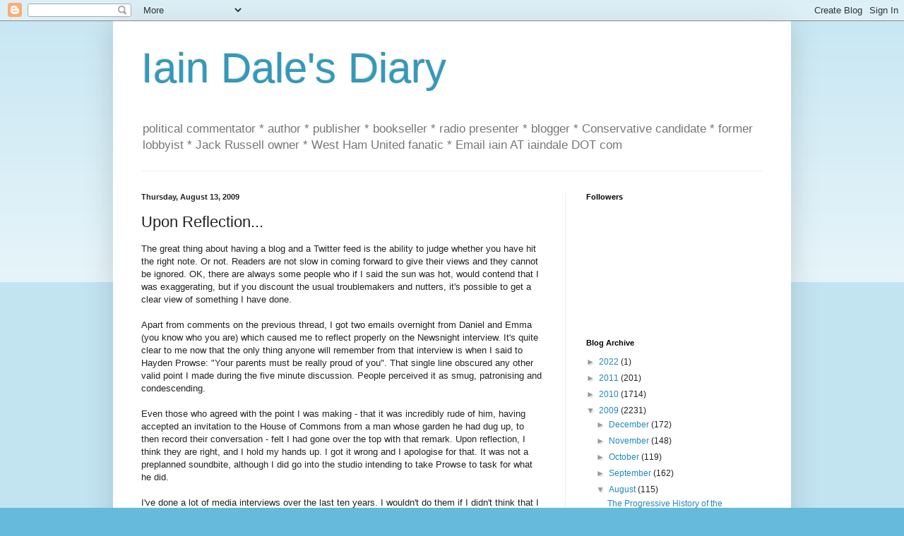

--- FILE ---
content_type: text/html; charset=UTF-8
request_url: https://iaindale.blogspot.com/2009/08/upon-reflection.html
body_size: 28748
content:
<!DOCTYPE html>
<html class='v2' dir='ltr' lang='en-GB'>
<head>
<link href='https://www.blogger.com/static/v1/widgets/4128112664-css_bundle_v2.css' rel='stylesheet' type='text/css'/>
<meta content='width=1100' name='viewport'/>
<meta content='text/html; charset=UTF-8' http-equiv='Content-Type'/>
<meta content='blogger' name='generator'/>
<link href='https://iaindale.blogspot.com/favicon.ico' rel='icon' type='image/x-icon'/>
<link href='http://iaindale.blogspot.com/2009/08/upon-reflection.html' rel='canonical'/>
<link rel="alternate" type="application/atom+xml" title="Iain Dale&#39;s Diary - Atom" href="https://iaindale.blogspot.com/feeds/posts/default" />
<link rel="alternate" type="application/rss+xml" title="Iain Dale&#39;s Diary - RSS" href="https://iaindale.blogspot.com/feeds/posts/default?alt=rss" />
<link rel="service.post" type="application/atom+xml" title="Iain Dale&#39;s Diary - Atom" href="https://www.blogger.com/feeds/6214838/posts/default" />

<link rel="alternate" type="application/atom+xml" title="Iain Dale&#39;s Diary - Atom" href="https://iaindale.blogspot.com/feeds/1329662996850298242/comments/default" />
<!--Can't find substitution for tag [blog.ieCssRetrofitLinks]-->
<meta content='http://iaindale.blogspot.com/2009/08/upon-reflection.html' property='og:url'/>
<meta content='Upon Reflection...' property='og:title'/>
<meta content='The great thing about having a blog and a Twitter feed is the ability to judge whether you have hit the right note. Or not. Readers are not ...' property='og:description'/>
<title>Iain Dale's Diary: Upon Reflection...</title>
<style id='page-skin-1' type='text/css'><!--
/*
-----------------------------------------------
Blogger Template Style
Name:     Simple
Designer: Blogger
URL:      www.blogger.com
----------------------------------------------- */
/* Content
----------------------------------------------- */
body {
font: normal normal 12px Arial, Tahoma, Helvetica, FreeSans, sans-serif;
color: #222222;
background: #66bbdd none repeat scroll top left;
padding: 0 40px 40px 40px;
}
html body .region-inner {
min-width: 0;
max-width: 100%;
width: auto;
}
h2 {
font-size: 22px;
}
a:link {
text-decoration:none;
color: #2288bb;
}
a:visited {
text-decoration:none;
color: #888888;
}
a:hover {
text-decoration:underline;
color: #33aaff;
}
.body-fauxcolumn-outer .fauxcolumn-inner {
background: transparent url(https://resources.blogblog.com/blogblog/data/1kt/simple/body_gradient_tile_light.png) repeat scroll top left;
_background-image: none;
}
.body-fauxcolumn-outer .cap-top {
position: absolute;
z-index: 1;
height: 400px;
width: 100%;
}
.body-fauxcolumn-outer .cap-top .cap-left {
width: 100%;
background: transparent url(https://resources.blogblog.com/blogblog/data/1kt/simple/gradients_light.png) repeat-x scroll top left;
_background-image: none;
}
.content-outer {
-moz-box-shadow: 0 0 40px rgba(0, 0, 0, .15);
-webkit-box-shadow: 0 0 5px rgba(0, 0, 0, .15);
-goog-ms-box-shadow: 0 0 10px #333333;
box-shadow: 0 0 40px rgba(0, 0, 0, .15);
margin-bottom: 1px;
}
.content-inner {
padding: 10px 10px;
}
.content-inner {
background-color: #ffffff;
}
/* Header
----------------------------------------------- */
.header-outer {
background: transparent none repeat-x scroll 0 -400px;
_background-image: none;
}
.Header h1 {
font: normal normal 60px Arial, Tahoma, Helvetica, FreeSans, sans-serif;
color: #3399bb;
text-shadow: -1px -1px 1px rgba(0, 0, 0, .2);
}
.Header h1 a {
color: #3399bb;
}
.Header .description {
font-size: 140%;
color: #777777;
}
.header-inner .Header .titlewrapper {
padding: 22px 30px;
}
.header-inner .Header .descriptionwrapper {
padding: 0 30px;
}
/* Tabs
----------------------------------------------- */
.tabs-inner .section:first-child {
border-top: 1px solid #eeeeee;
}
.tabs-inner .section:first-child ul {
margin-top: -1px;
border-top: 1px solid #eeeeee;
border-left: 0 solid #eeeeee;
border-right: 0 solid #eeeeee;
}
.tabs-inner .widget ul {
background: #f5f5f5 url(https://resources.blogblog.com/blogblog/data/1kt/simple/gradients_light.png) repeat-x scroll 0 -800px;
_background-image: none;
border-bottom: 1px solid #eeeeee;
margin-top: 0;
margin-left: -30px;
margin-right: -30px;
}
.tabs-inner .widget li a {
display: inline-block;
padding: .6em 1em;
font: normal normal 14px Arial, Tahoma, Helvetica, FreeSans, sans-serif;
color: #999999;
border-left: 1px solid #ffffff;
border-right: 1px solid #eeeeee;
}
.tabs-inner .widget li:first-child a {
border-left: none;
}
.tabs-inner .widget li.selected a, .tabs-inner .widget li a:hover {
color: #000000;
background-color: #eeeeee;
text-decoration: none;
}
/* Columns
----------------------------------------------- */
.main-outer {
border-top: 0 solid #eeeeee;
}
.fauxcolumn-left-outer .fauxcolumn-inner {
border-right: 1px solid #eeeeee;
}
.fauxcolumn-right-outer .fauxcolumn-inner {
border-left: 1px solid #eeeeee;
}
/* Headings
----------------------------------------------- */
div.widget > h2,
div.widget h2.title {
margin: 0 0 1em 0;
font: normal bold 11px Arial, Tahoma, Helvetica, FreeSans, sans-serif;
color: #000000;
}
/* Widgets
----------------------------------------------- */
.widget .zippy {
color: #999999;
text-shadow: 2px 2px 1px rgba(0, 0, 0, .1);
}
.widget .popular-posts ul {
list-style: none;
}
/* Posts
----------------------------------------------- */
h2.date-header {
font: normal bold 11px Arial, Tahoma, Helvetica, FreeSans, sans-serif;
}
.date-header span {
background-color: transparent;
color: #222222;
padding: inherit;
letter-spacing: inherit;
margin: inherit;
}
.main-inner {
padding-top: 30px;
padding-bottom: 30px;
}
.main-inner .column-center-inner {
padding: 0 15px;
}
.main-inner .column-center-inner .section {
margin: 0 15px;
}
.post {
margin: 0 0 25px 0;
}
h3.post-title, .comments h4 {
font: normal normal 22px Arial, Tahoma, Helvetica, FreeSans, sans-serif;
margin: .75em 0 0;
}
.post-body {
font-size: 110%;
line-height: 1.4;
position: relative;
}
.post-body img, .post-body .tr-caption-container, .Profile img, .Image img,
.BlogList .item-thumbnail img {
padding: 2px;
background: #ffffff;
border: 1px solid #eeeeee;
-moz-box-shadow: 1px 1px 5px rgba(0, 0, 0, .1);
-webkit-box-shadow: 1px 1px 5px rgba(0, 0, 0, .1);
box-shadow: 1px 1px 5px rgba(0, 0, 0, .1);
}
.post-body img, .post-body .tr-caption-container {
padding: 5px;
}
.post-body .tr-caption-container {
color: #222222;
}
.post-body .tr-caption-container img {
padding: 0;
background: transparent;
border: none;
-moz-box-shadow: 0 0 0 rgba(0, 0, 0, .1);
-webkit-box-shadow: 0 0 0 rgba(0, 0, 0, .1);
box-shadow: 0 0 0 rgba(0, 0, 0, .1);
}
.post-header {
margin: 0 0 1.5em;
line-height: 1.6;
font-size: 90%;
}
.post-footer {
margin: 20px -2px 0;
padding: 5px 10px;
color: #666666;
background-color: #f9f9f9;
border-bottom: 1px solid #eeeeee;
line-height: 1.6;
font-size: 90%;
}
#comments .comment-author {
padding-top: 1.5em;
border-top: 1px solid #eeeeee;
background-position: 0 1.5em;
}
#comments .comment-author:first-child {
padding-top: 0;
border-top: none;
}
.avatar-image-container {
margin: .2em 0 0;
}
#comments .avatar-image-container img {
border: 1px solid #eeeeee;
}
/* Comments
----------------------------------------------- */
.comments .comments-content .icon.blog-author {
background-repeat: no-repeat;
background-image: url([data-uri]);
}
.comments .comments-content .loadmore a {
border-top: 1px solid #999999;
border-bottom: 1px solid #999999;
}
.comments .comment-thread.inline-thread {
background-color: #f9f9f9;
}
.comments .continue {
border-top: 2px solid #999999;
}
/* Accents
---------------------------------------------- */
.section-columns td.columns-cell {
border-left: 1px solid #eeeeee;
}
.blog-pager {
background: transparent none no-repeat scroll top center;
}
.blog-pager-older-link, .home-link,
.blog-pager-newer-link {
background-color: #ffffff;
padding: 5px;
}
.footer-outer {
border-top: 0 dashed #bbbbbb;
}
/* Mobile
----------------------------------------------- */
body.mobile  {
background-size: auto;
}
.mobile .body-fauxcolumn-outer {
background: transparent none repeat scroll top left;
}
.mobile .body-fauxcolumn-outer .cap-top {
background-size: 100% auto;
}
.mobile .content-outer {
-webkit-box-shadow: 0 0 3px rgba(0, 0, 0, .15);
box-shadow: 0 0 3px rgba(0, 0, 0, .15);
}
.mobile .tabs-inner .widget ul {
margin-left: 0;
margin-right: 0;
}
.mobile .post {
margin: 0;
}
.mobile .main-inner .column-center-inner .section {
margin: 0;
}
.mobile .date-header span {
padding: 0.1em 10px;
margin: 0 -10px;
}
.mobile h3.post-title {
margin: 0;
}
.mobile .blog-pager {
background: transparent none no-repeat scroll top center;
}
.mobile .footer-outer {
border-top: none;
}
.mobile .main-inner, .mobile .footer-inner {
background-color: #ffffff;
}
.mobile-index-contents {
color: #222222;
}
.mobile-link-button {
background-color: #2288bb;
}
.mobile-link-button a:link, .mobile-link-button a:visited {
color: #ffffff;
}
.mobile .tabs-inner .section:first-child {
border-top: none;
}
.mobile .tabs-inner .PageList .widget-content {
background-color: #eeeeee;
color: #000000;
border-top: 1px solid #eeeeee;
border-bottom: 1px solid #eeeeee;
}
.mobile .tabs-inner .PageList .widget-content .pagelist-arrow {
border-left: 1px solid #eeeeee;
}

--></style>
<style id='template-skin-1' type='text/css'><!--
body {
min-width: 960px;
}
.content-outer, .content-fauxcolumn-outer, .region-inner {
min-width: 960px;
max-width: 960px;
_width: 960px;
}
.main-inner .columns {
padding-left: 0px;
padding-right: 310px;
}
.main-inner .fauxcolumn-center-outer {
left: 0px;
right: 310px;
/* IE6 does not respect left and right together */
_width: expression(this.parentNode.offsetWidth -
parseInt("0px") -
parseInt("310px") + 'px');
}
.main-inner .fauxcolumn-left-outer {
width: 0px;
}
.main-inner .fauxcolumn-right-outer {
width: 310px;
}
.main-inner .column-left-outer {
width: 0px;
right: 100%;
margin-left: -0px;
}
.main-inner .column-right-outer {
width: 310px;
margin-right: -310px;
}
#layout {
min-width: 0;
}
#layout .content-outer {
min-width: 0;
width: 800px;
}
#layout .region-inner {
min-width: 0;
width: auto;
}
body#layout div.add_widget {
padding: 8px;
}
body#layout div.add_widget a {
margin-left: 32px;
}
--></style>
<link href='https://www.blogger.com/dyn-css/authorization.css?targetBlogID=6214838&amp;zx=3a4539b6-497e-44dc-8f74-176797ac6fa6' media='none' onload='if(media!=&#39;all&#39;)media=&#39;all&#39;' rel='stylesheet'/><noscript><link href='https://www.blogger.com/dyn-css/authorization.css?targetBlogID=6214838&amp;zx=3a4539b6-497e-44dc-8f74-176797ac6fa6' rel='stylesheet'/></noscript>
<meta name='google-adsense-platform-account' content='ca-host-pub-1556223355139109'/>
<meta name='google-adsense-platform-domain' content='blogspot.com'/>

</head>
<body class='loading'>
<div class='navbar section' id='navbar' name='Navbar'><div class='widget Navbar' data-version='1' id='Navbar1'><script type="text/javascript">
    function setAttributeOnload(object, attribute, val) {
      if(window.addEventListener) {
        window.addEventListener('load',
          function(){ object[attribute] = val; }, false);
      } else {
        window.attachEvent('onload', function(){ object[attribute] = val; });
      }
    }
  </script>
<div id="navbar-iframe-container"></div>
<script type="text/javascript" src="https://apis.google.com/js/platform.js"></script>
<script type="text/javascript">
      gapi.load("gapi.iframes:gapi.iframes.style.bubble", function() {
        if (gapi.iframes && gapi.iframes.getContext) {
          gapi.iframes.getContext().openChild({
              url: 'https://www.blogger.com/navbar/6214838?po\x3d1329662996850298242\x26origin\x3dhttps://iaindale.blogspot.com',
              where: document.getElementById("navbar-iframe-container"),
              id: "navbar-iframe"
          });
        }
      });
    </script><script type="text/javascript">
(function() {
var script = document.createElement('script');
script.type = 'text/javascript';
script.src = '//pagead2.googlesyndication.com/pagead/js/google_top_exp.js';
var head = document.getElementsByTagName('head')[0];
if (head) {
head.appendChild(script);
}})();
</script>
</div></div>
<div class='body-fauxcolumns'>
<div class='fauxcolumn-outer body-fauxcolumn-outer'>
<div class='cap-top'>
<div class='cap-left'></div>
<div class='cap-right'></div>
</div>
<div class='fauxborder-left'>
<div class='fauxborder-right'></div>
<div class='fauxcolumn-inner'>
</div>
</div>
<div class='cap-bottom'>
<div class='cap-left'></div>
<div class='cap-right'></div>
</div>
</div>
</div>
<div class='content'>
<div class='content-fauxcolumns'>
<div class='fauxcolumn-outer content-fauxcolumn-outer'>
<div class='cap-top'>
<div class='cap-left'></div>
<div class='cap-right'></div>
</div>
<div class='fauxborder-left'>
<div class='fauxborder-right'></div>
<div class='fauxcolumn-inner'>
</div>
</div>
<div class='cap-bottom'>
<div class='cap-left'></div>
<div class='cap-right'></div>
</div>
</div>
</div>
<div class='content-outer'>
<div class='content-cap-top cap-top'>
<div class='cap-left'></div>
<div class='cap-right'></div>
</div>
<div class='fauxborder-left content-fauxborder-left'>
<div class='fauxborder-right content-fauxborder-right'></div>
<div class='content-inner'>
<header>
<div class='header-outer'>
<div class='header-cap-top cap-top'>
<div class='cap-left'></div>
<div class='cap-right'></div>
</div>
<div class='fauxborder-left header-fauxborder-left'>
<div class='fauxborder-right header-fauxborder-right'></div>
<div class='region-inner header-inner'>
<div class='header section' id='header' name='Header'><div class='widget Header' data-version='1' id='Header1'>
<div id='header-inner'>
<div class='titlewrapper'>
<h1 class='title'>
<a href='https://iaindale.blogspot.com/'>
Iain Dale's Diary
</a>
</h1>
</div>
<div class='descriptionwrapper'>
<p class='description'><span>political commentator * author * publisher * bookseller * radio presenter * blogger * Conservative candidate *  former lobbyist * Jack Russell owner * West Ham United fanatic *  Email iain AT iaindale DOT com</span></p>
</div>
</div>
</div></div>
</div>
</div>
<div class='header-cap-bottom cap-bottom'>
<div class='cap-left'></div>
<div class='cap-right'></div>
</div>
</div>
</header>
<div class='tabs-outer'>
<div class='tabs-cap-top cap-top'>
<div class='cap-left'></div>
<div class='cap-right'></div>
</div>
<div class='fauxborder-left tabs-fauxborder-left'>
<div class='fauxborder-right tabs-fauxborder-right'></div>
<div class='region-inner tabs-inner'>
<div class='tabs no-items section' id='crosscol' name='Cross-column'></div>
<div class='tabs no-items section' id='crosscol-overflow' name='Cross-Column 2'></div>
</div>
</div>
<div class='tabs-cap-bottom cap-bottom'>
<div class='cap-left'></div>
<div class='cap-right'></div>
</div>
</div>
<div class='main-outer'>
<div class='main-cap-top cap-top'>
<div class='cap-left'></div>
<div class='cap-right'></div>
</div>
<div class='fauxborder-left main-fauxborder-left'>
<div class='fauxborder-right main-fauxborder-right'></div>
<div class='region-inner main-inner'>
<div class='columns fauxcolumns'>
<div class='fauxcolumn-outer fauxcolumn-center-outer'>
<div class='cap-top'>
<div class='cap-left'></div>
<div class='cap-right'></div>
</div>
<div class='fauxborder-left'>
<div class='fauxborder-right'></div>
<div class='fauxcolumn-inner'>
</div>
</div>
<div class='cap-bottom'>
<div class='cap-left'></div>
<div class='cap-right'></div>
</div>
</div>
<div class='fauxcolumn-outer fauxcolumn-left-outer'>
<div class='cap-top'>
<div class='cap-left'></div>
<div class='cap-right'></div>
</div>
<div class='fauxborder-left'>
<div class='fauxborder-right'></div>
<div class='fauxcolumn-inner'>
</div>
</div>
<div class='cap-bottom'>
<div class='cap-left'></div>
<div class='cap-right'></div>
</div>
</div>
<div class='fauxcolumn-outer fauxcolumn-right-outer'>
<div class='cap-top'>
<div class='cap-left'></div>
<div class='cap-right'></div>
</div>
<div class='fauxborder-left'>
<div class='fauxborder-right'></div>
<div class='fauxcolumn-inner'>
</div>
</div>
<div class='cap-bottom'>
<div class='cap-left'></div>
<div class='cap-right'></div>
</div>
</div>
<!-- corrects IE6 width calculation -->
<div class='columns-inner'>
<div class='column-center-outer'>
<div class='column-center-inner'>
<div class='main section' id='main' name='Main'><div class='widget Blog' data-version='1' id='Blog1'>
<div class='blog-posts hfeed'>

          <div class="date-outer">
        
<h2 class='date-header'><span>Thursday, August 13, 2009</span></h2>

          <div class="date-posts">
        
<div class='post-outer'>
<div class='post hentry uncustomized-post-template' itemprop='blogPost' itemscope='itemscope' itemtype='http://schema.org/BlogPosting'>
<meta content='6214838' itemprop='blogId'/>
<meta content='1329662996850298242' itemprop='postId'/>
<a name='1329662996850298242'></a>
<h3 class='post-title entry-title' itemprop='name'>
Upon Reflection...
</h3>
<div class='post-header'>
<div class='post-header-line-1'></div>
</div>
<div class='post-body entry-content' id='post-body-1329662996850298242' itemprop='description articleBody'>
The great thing about having a blog and a Twitter feed is the ability to judge whether you have hit the right note. Or not. Readers are not slow in coming forward to give their views and they cannot be ignored. OK, there are always some people who if I said the sun was hot, would contend that I was exaggerating, but if you discount the usual troublemakers and nutters, it's possible to get a clear view of something I have done.<br /><br />Apart from comments on the previous thread, I got two emails overnight from Daniel and Emma (you know who you are) which caused me to reflect properly on the Newsnight interview. It's quite clear to me now that the only thing anyone will remember from that interview is when I said to Hayden Prowse: "Your parents must be really proud of you". That single line obscured any other valid point I made during the five minute discussion. People perceived it as smug, patronising and condescending.<br /><br />Even those who agreed with the point I was making - that it was incredibly rude of him, having accepted an invitation to the House of Commons from a man whose garden he had dug up, to then record their conversation - felt I had gone over the top with that remark. Upon reflection, I think they are right, and I hold my hands up. I got it wrong and I apologise for that. It was not a preplanned soundbite, although I did go into the studio intending to take Prowse to task for what he did.<br /><br />I've done a lot of media interviews over the last ten years. I wouldn't do them if I didn't think that I generally get it right more often than I get it wrong, but the thing that you never stop doing is learning. And the lesson from this appearance is that although you want people to remember what you have said, it must be for the right reasons. Be careful of using phrases which the non-aligned viewer may see as insulting to a less experienced participant in the discussion.
<div style='clear: both;'></div>
</div>
<div class='post-footer'>
<div class='post-footer-line post-footer-line-1'>
<span class='post-author vcard'>
Posted by
<span class='fn' itemprop='author' itemscope='itemscope' itemtype='http://schema.org/Person'>
<meta content='https://www.blogger.com/profile/03270146219458384372' itemprop='url'/>
<a class='g-profile' href='https://www.blogger.com/profile/03270146219458384372' rel='author' title='author profile'>
<span itemprop='name'>Iain Dale</span>
</a>
</span>
</span>
<span class='post-timestamp'>
at
<meta content='http://iaindale.blogspot.com/2009/08/upon-reflection.html' itemprop='url'/>
<a class='timestamp-link' href='https://iaindale.blogspot.com/2009/08/upon-reflection.html' rel='bookmark' title='permanent link'><abbr class='published' itemprop='datePublished' title='2009-08-13T15:29:00+01:00'>3:29 pm</abbr></a>
</span>
<span class='post-comment-link'>
</span>
<span class='post-icons'>
<span class='item-action'>
<a href='https://www.blogger.com/email-post/6214838/1329662996850298242' title='Email Post'>
<img alt='' class='icon-action' height='13' src='https://resources.blogblog.com/img/icon18_email.gif' width='18'/>
</a>
</span>
<span class='item-control blog-admin pid-1564763678'>
<a href='https://www.blogger.com/post-edit.g?blogID=6214838&postID=1329662996850298242&from=pencil' title='Edit Post'>
<img alt='' class='icon-action' height='18' src='https://resources.blogblog.com/img/icon18_edit_allbkg.gif' width='18'/>
</a>
</span>
</span>
<div class='post-share-buttons goog-inline-block'>
<a class='goog-inline-block share-button sb-email' href='https://www.blogger.com/share-post.g?blogID=6214838&postID=1329662996850298242&target=email' target='_blank' title='Email This'><span class='share-button-link-text'>Email This</span></a><a class='goog-inline-block share-button sb-blog' href='https://www.blogger.com/share-post.g?blogID=6214838&postID=1329662996850298242&target=blog' onclick='window.open(this.href, "_blank", "height=270,width=475"); return false;' target='_blank' title='BlogThis!'><span class='share-button-link-text'>BlogThis!</span></a><a class='goog-inline-block share-button sb-twitter' href='https://www.blogger.com/share-post.g?blogID=6214838&postID=1329662996850298242&target=twitter' target='_blank' title='Share to X'><span class='share-button-link-text'>Share to X</span></a><a class='goog-inline-block share-button sb-facebook' href='https://www.blogger.com/share-post.g?blogID=6214838&postID=1329662996850298242&target=facebook' onclick='window.open(this.href, "_blank", "height=430,width=640"); return false;' target='_blank' title='Share to Facebook'><span class='share-button-link-text'>Share to Facebook</span></a><a class='goog-inline-block share-button sb-pinterest' href='https://www.blogger.com/share-post.g?blogID=6214838&postID=1329662996850298242&target=pinterest' target='_blank' title='Share to Pinterest'><span class='share-button-link-text'>Share to Pinterest</span></a>
</div>
</div>
<div class='post-footer-line post-footer-line-2'>
<span class='post-labels'>
</span>
</div>
<div class='post-footer-line post-footer-line-3'>
<span class='post-location'>
</span>
</div>
</div>
</div>
<div class='comments' id='comments'>
<a name='comments'></a>
<h4>47 comments:</h4>
<div id='Blog1_comments-block-wrapper'>
<dl class='avatar-comment-indent' id='comments-block'>
<dt class='comment-author ' id='c6337201219400231771'>
<a name='c6337201219400231771'></a>
<div class="avatar-image-container avatar-stock"><span dir="ltr"><img src="//resources.blogblog.com/img/blank.gif" width="35" height="35" alt="" title="Anonymous">

</span></div>
Anonymous
said...
</dt>
<dd class='comment-body' id='Blog1_cmt-6337201219400231771'>
<p>
Iain, your attempt at &#39;humility&#39; has really made me smile.  You&#39;re so vain!  It&#39;s not really about YOU.  It&#39;s about Alan Duncan.<br /><br />However, it would be quite refreshing to see you try and avoid having hissy fits on air in the future.
</p>
</dd>
<dd class='comment-footer'>
<span class='comment-timestamp'>
<a href='https://iaindale.blogspot.com/2009/08/upon-reflection.html?showComment=1250175141612#c6337201219400231771' title='comment permalink'>
August 13, 2009 3:52 pm
</a>
<span class='item-control blog-admin pid-215133435'>
<a class='comment-delete' href='https://www.blogger.com/comment/delete/6214838/6337201219400231771' title='Delete Comment'>
<img src='https://resources.blogblog.com/img/icon_delete13.gif'/>
</a>
</span>
</span>
</dd>
<dt class='comment-author ' id='c70590350673790055'>
<a name='c70590350673790055'></a>
<div class="avatar-image-container avatar-stock"><span dir="ltr"><img src="//resources.blogblog.com/img/blank.gif" width="35" height="35" alt="" title="Anonymous">

</span></div>
Anonymous
said...
</dt>
<dd class='comment-body' id='Blog1_cmt-70590350673790055'>
<p>
Iain, it was a damn good interview, don&#39;t worry about it.
</p>
</dd>
<dd class='comment-footer'>
<span class='comment-timestamp'>
<a href='https://iaindale.blogspot.com/2009/08/upon-reflection.html?showComment=1250175339886#c70590350673790055' title='comment permalink'>
August 13, 2009 3:55 pm
</a>
<span class='item-control blog-admin pid-215133435'>
<a class='comment-delete' href='https://www.blogger.com/comment/delete/6214838/70590350673790055' title='Delete Comment'>
<img src='https://resources.blogblog.com/img/icon_delete13.gif'/>
</a>
</span>
</span>
</dd>
<dt class='comment-author ' id='c5401876546799373737'>
<a name='c5401876546799373737'></a>
<div class="avatar-image-container avatar-stock"><span dir="ltr"><img src="//resources.blogblog.com/img/blank.gif" width="35" height="35" alt="" title="Anonymous">

</span></div>
Anonymous
said...
</dt>
<dd class='comment-body' id='Blog1_cmt-5401876546799373737'>
<p>
bollocks. You know what, I&#39;m sick of Mandleharpie and assorted Fwits being able to say anything they like, and eveyone else pussyfooting around like the opinion of such a pillock as last nite really matters. I think you should have gone for the jugular myself. Watch Redwood on the same program for tips.
</p>
</dd>
<dd class='comment-footer'>
<span class='comment-timestamp'>
<a href='https://iaindale.blogspot.com/2009/08/upon-reflection.html?showComment=1250175945213#c5401876546799373737' title='comment permalink'>
August 13, 2009 4:05 pm
</a>
<span class='item-control blog-admin pid-215133435'>
<a class='comment-delete' href='https://www.blogger.com/comment/delete/6214838/5401876546799373737' title='Delete Comment'>
<img src='https://resources.blogblog.com/img/icon_delete13.gif'/>
</a>
</span>
</span>
</dd>
<dt class='comment-author ' id='c1992869729725763481'>
<a name='c1992869729725763481'></a>
<div class="avatar-image-container avatar-stock"><span dir="ltr"><a href="https://www.blogger.com/profile/17026686719065481051" target="" rel="nofollow" onclick="" class="avatar-hovercard" id="av-1992869729725763481-17026686719065481051"><img src="//www.blogger.com/img/blogger_logo_round_35.png" width="35" height="35" alt="" title="Gordon Brown">

</a></span></div>
<a href='https://www.blogger.com/profile/17026686719065481051' rel='nofollow'>Gordon Brown</a>
said...
</dt>
<dd class='comment-body' id='Blog1_cmt-1992869729725763481'>
<p>
Iain,<br /><br />For God&#39;s sake man, pull yourself together. You are alllowed to say anything you want in an interview. That total prat you were sat opposite had nothing to say. He gave monosyllabic answers to Kirsty&#39;s questions. He was not able to back up anything he said with reasoning or examples. It was him that was shown up.<br /><br />It will be a wake-up call for him and he will probably realise now that you not only have to consider your actions but also how your actions may be seen in a public light. <br /><br />Absolutely f*** him and I&#39;m glad that you pissed all over him.<br /><br />In the mean time, whilst you are wearing that sack cloth, perhaps you should consider self-flagellating  like a Mediaeval Monk!
</p>
</dd>
<dd class='comment-footer'>
<span class='comment-timestamp'>
<a href='https://iaindale.blogspot.com/2009/08/upon-reflection.html?showComment=1250176183676#c1992869729725763481' title='comment permalink'>
August 13, 2009 4:09 pm
</a>
<span class='item-control blog-admin pid-1053358459'>
<a class='comment-delete' href='https://www.blogger.com/comment/delete/6214838/1992869729725763481' title='Delete Comment'>
<img src='https://resources.blogblog.com/img/icon_delete13.gif'/>
</a>
</span>
</span>
</dd>
<dt class='comment-author ' id='c9055598998199715548'>
<a name='c9055598998199715548'></a>
<div class="avatar-image-container avatar-stock"><span dir="ltr"><a href="https://www.blogger.com/profile/07132057803097163797" target="" rel="nofollow" onclick="" class="avatar-hovercard" id="av-9055598998199715548-07132057803097163797"><img src="//www.blogger.com/img/blogger_logo_round_35.png" width="35" height="35" alt="" title="Ray">

</a></span></div>
<a href='https://www.blogger.com/profile/07132057803097163797' rel='nofollow'>Ray</a>
said...
</dt>
<dd class='comment-body' id='Blog1_cmt-9055598998199715548'>
<p>
I know your feeling exactly, you go through life trying to get it right, but the only thing people remember is that silly answer that slips through without you realising it has gone. The strongest memories in life being the taste of your own foot
</p>
</dd>
<dd class='comment-footer'>
<span class='comment-timestamp'>
<a href='https://iaindale.blogspot.com/2009/08/upon-reflection.html?showComment=1250176213366#c9055598998199715548' title='comment permalink'>
August 13, 2009 4:10 pm
</a>
<span class='item-control blog-admin pid-1542111411'>
<a class='comment-delete' href='https://www.blogger.com/comment/delete/6214838/9055598998199715548' title='Delete Comment'>
<img src='https://resources.blogblog.com/img/icon_delete13.gif'/>
</a>
</span>
</span>
</dd>
<dt class='comment-author ' id='c3559704084529854790'>
<a name='c3559704084529854790'></a>
<div class="avatar-image-container avatar-stock"><span dir="ltr"><a href="http://www.lookslikelightning.com" target="" rel="nofollow" onclick=""><img src="//resources.blogblog.com/img/blank.gif" width="35" height="35" alt="" title="Lightning Bug">

</a></span></div>
<a href='http://www.lookslikelightning.com' rel='nofollow'>Lightning Bug</a>
said...
</dt>
<dd class='comment-body' id='Blog1_cmt-3559704084529854790'>
<p>
Nicely said.   Nicely put.<br /><br />Now when do we get to see the new Top 100 Blogs?
</p>
</dd>
<dd class='comment-footer'>
<span class='comment-timestamp'>
<a href='https://iaindale.blogspot.com/2009/08/upon-reflection.html?showComment=1250176527365#c3559704084529854790' title='comment permalink'>
August 13, 2009 4:15 pm
</a>
<span class='item-control blog-admin pid-215133435'>
<a class='comment-delete' href='https://www.blogger.com/comment/delete/6214838/3559704084529854790' title='Delete Comment'>
<img src='https://resources.blogblog.com/img/icon_delete13.gif'/>
</a>
</span>
</span>
</dd>
<dt class='comment-author ' id='c600514896127720840'>
<a name='c600514896127720840'></a>
<div class="avatar-image-container avatar-stock"><span dir="ltr"><img src="//resources.blogblog.com/img/blank.gif" width="35" height="35" alt="" title="Anonymous">

</span></div>
Anonymous
said...
</dt>
<dd class='comment-body' id='Blog1_cmt-600514896127720840'>
<p>
Self-analysis is a characteristic missing from much of the contemporary political class. In its place there are too often a narcissistic self-regard and a sense of victimhood that masquerade as introspection.<br /><br />I think there can be few more valuable skills for a politician, of any party and any background, than the ability to analyse one&#39;s actions, one&#39;s motives, one&#39;s behaviour and one&#39;s presentation in a cold and dispassionate fashion. Failure to do this leads to the preening vanity of a Blair or a Mandelson, the rigidity, arrogance and self-love of a Brown or the blind ideology-driven dogma of Benn or Tebbit.
</p>
</dd>
<dd class='comment-footer'>
<span class='comment-timestamp'>
<a href='https://iaindale.blogspot.com/2009/08/upon-reflection.html?showComment=1250176546010#c600514896127720840' title='comment permalink'>
August 13, 2009 4:15 pm
</a>
<span class='item-control blog-admin pid-215133435'>
<a class='comment-delete' href='https://www.blogger.com/comment/delete/6214838/600514896127720840' title='Delete Comment'>
<img src='https://resources.blogblog.com/img/icon_delete13.gif'/>
</a>
</span>
</span>
</dd>
<dt class='comment-author ' id='c7949533265366968982'>
<a name='c7949533265366968982'></a>
<div class="avatar-image-container vcard"><span dir="ltr"><a href="https://www.blogger.com/profile/00777552083828872318" target="" rel="nofollow" onclick="" class="avatar-hovercard" id="av-7949533265366968982-00777552083828872318"><img src="https://resources.blogblog.com/img/blank.gif" width="35" height="35" class="delayLoad" style="display: none;" longdesc="//blogger.googleusercontent.com/img/b/R29vZ2xl/AVvXsEgWUEUBkIp9ESQbzdQO1NZfz3jbKA6D6rhakSsrZghgS_378A6iIkQPZE2Y1PjFsi6S19K2itQwTzqSHcC_vsX12s5bkQ1utFf5FoIjrj8X1Y5XEl8iWl979oB2EjVNJQ/s45-c/18827.jpg" alt="" title="Moderniser">

<noscript><img src="//blogger.googleusercontent.com/img/b/R29vZ2xl/AVvXsEgWUEUBkIp9ESQbzdQO1NZfz3jbKA6D6rhakSsrZghgS_378A6iIkQPZE2Y1PjFsi6S19K2itQwTzqSHcC_vsX12s5bkQ1utFf5FoIjrj8X1Y5XEl8iWl979oB2EjVNJQ/s45-c/18827.jpg" width="35" height="35" class="photo" alt=""></noscript></a></span></div>
<a href='https://www.blogger.com/profile/00777552083828872318' rel='nofollow'>Moderniser</a>
said...
</dt>
<dd class='comment-body' id='Blog1_cmt-7949533265366968982'>
<p>
Iain, if you feel what you said was justified than it can&#39;t be over the top, others simply have a different feeling on the subject.<br /><br />I certainly disagree with you on this, but I respect the fact you went into the studio and spoke how you felt (irate, angry), rather than holding back and playing the politicians game of presenting a cookie-cutter argument.<br /><br />Respect.
</p>
</dd>
<dd class='comment-footer'>
<span class='comment-timestamp'>
<a href='https://iaindale.blogspot.com/2009/08/upon-reflection.html?showComment=1250176832663#c7949533265366968982' title='comment permalink'>
August 13, 2009 4:20 pm
</a>
<span class='item-control blog-admin pid-1732121498'>
<a class='comment-delete' href='https://www.blogger.com/comment/delete/6214838/7949533265366968982' title='Delete Comment'>
<img src='https://resources.blogblog.com/img/icon_delete13.gif'/>
</a>
</span>
</span>
</dd>
<dt class='comment-author ' id='c4693494323379253014'>
<a name='c4693494323379253014'></a>
<div class="avatar-image-container avatar-stock"><span dir="ltr"><img src="//resources.blogblog.com/img/blank.gif" width="35" height="35" alt="" title="ivan">

</span></div>
ivan
said...
</dt>
<dd class='comment-body' id='Blog1_cmt-4693494323379253014'>
<p>
Iain, I must agree with your sentiment re Prowse.  The smug little twat needs to be taken down a peg or two.  It is not &#39;funny&#39; to do what he did especially when he appeared to be trying to get some damning response.
</p>
</dd>
<dd class='comment-footer'>
<span class='comment-timestamp'>
<a href='https://iaindale.blogspot.com/2009/08/upon-reflection.html?showComment=1250176866980#c4693494323379253014' title='comment permalink'>
August 13, 2009 4:21 pm
</a>
<span class='item-control blog-admin pid-215133435'>
<a class='comment-delete' href='https://www.blogger.com/comment/delete/6214838/4693494323379253014' title='Delete Comment'>
<img src='https://resources.blogblog.com/img/icon_delete13.gif'/>
</a>
</span>
</span>
</dd>
<dt class='comment-author ' id='c8302375050966093115'>
<a name='c8302375050966093115'></a>
<div class="avatar-image-container avatar-stock"><span dir="ltr"><a href="https://www.blogger.com/profile/17847108655078927970" target="" rel="nofollow" onclick="" class="avatar-hovercard" id="av-8302375050966093115-17847108655078927970"><img src="//www.blogger.com/img/blogger_logo_round_35.png" width="35" height="35" alt="" title="Paddy Briggs">

</a></span></div>
<a href='https://www.blogger.com/profile/17847108655078927970' rel='nofollow'>Paddy Briggs</a>
said...
</dt>
<dd class='comment-body' id='Blog1_cmt-8302375050966093115'>
<p>
Iain<br /><br />I think that the problem was that you were not the interviewer - Kirtsy Wark was. But you sort of adopted the interviewer&#39;s mantle when you asked Prowse the question. It was a bit Paxmanesque in style and language and a bit unworthy for one guest to insult the other!<br /><br />The bigger point is that if, as a blogger, you believe in investigative journalism and disclosure you really should commend Prowse for having got the story - so long as he did in within the law and within the media conventions.<br /><br />I thought that Prowse was quite charitable towards Duncan and made some decent points. I like people like Prowse who prick the pomposity of the &quot;Celebrities&quot; - his word for Duncan. I also like Duncan who is an amusing and seemingly capable guy. He has nothing to resign about IMHO.
</p>
</dd>
<dd class='comment-footer'>
<span class='comment-timestamp'>
<a href='https://iaindale.blogspot.com/2009/08/upon-reflection.html?showComment=1250177315735#c8302375050966093115' title='comment permalink'>
August 13, 2009 4:28 pm
</a>
<span class='item-control blog-admin pid-1796562330'>
<a class='comment-delete' href='https://www.blogger.com/comment/delete/6214838/8302375050966093115' title='Delete Comment'>
<img src='https://resources.blogblog.com/img/icon_delete13.gif'/>
</a>
</span>
</span>
</dd>
<dt class='comment-author ' id='c6507790608536259939'>
<a name='c6507790608536259939'></a>
<div class="avatar-image-container avatar-stock"><span dir="ltr"><img src="//resources.blogblog.com/img/blank.gif" width="35" height="35" alt="" title="Anonymous">

</span></div>
Anonymous
said...
</dt>
<dd class='comment-body' id='Blog1_cmt-6507790608536259939'>
<p>
Iain,<br /><br />I disagree with everything you normally say, including this.  That man has driven another wedge between politicans and the people and abused hospitality.  For sure you might have chosen a different set of words, but he behaved despicably and you were right to make that point.<br /><br />C
</p>
</dd>
<dd class='comment-footer'>
<span class='comment-timestamp'>
<a href='https://iaindale.blogspot.com/2009/08/upon-reflection.html?showComment=1250177495147#c6507790608536259939' title='comment permalink'>
August 13, 2009 4:31 pm
</a>
<span class='item-control blog-admin pid-215133435'>
<a class='comment-delete' href='https://www.blogger.com/comment/delete/6214838/6507790608536259939' title='Delete Comment'>
<img src='https://resources.blogblog.com/img/icon_delete13.gif'/>
</a>
</span>
</span>
</dd>
<dt class='comment-author ' id='c3211438067821432162'>
<a name='c3211438067821432162'></a>
<div class="avatar-image-container avatar-stock"><span dir="ltr"><img src="//resources.blogblog.com/img/blank.gif" width="35" height="35" alt="" title="Anonymous">

</span></div>
Anonymous
said...
</dt>
<dd class='comment-body' id='Blog1_cmt-3211438067821432162'>
<p>
These days I can&#39;t usually be arsed to listen to the commies on Newsnight but I watched that one as you said you would be on.  (- I feel it&#39;s only polite.)<br /><br />However, I didn&#39;t actually catch that remark you said to him - I knew you had said saomething sarky but I just didn&#39;t catch the actual words.  I would say that the problem is not so much that you were wrong to allude to his caddish behaviour, nor that the Newsnight audience, in general, would not have understood.<br /><br />The real point is that he did it to a liblabcon.  You class me as a nutter if it makes you happy.  The reality is that these days, apart from the party faithful (all really not that many of them) nobody really cares what is done to Alan or Hazel or any of the rest of them.<br /><br />There is nothing so bad that it can&#39;t be entirely excused by reference to the fact that it is done to them.
</p>
</dd>
<dd class='comment-footer'>
<span class='comment-timestamp'>
<a href='https://iaindale.blogspot.com/2009/08/upon-reflection.html?showComment=1250177517519#c3211438067821432162' title='comment permalink'>
August 13, 2009 4:31 pm
</a>
<span class='item-control blog-admin pid-215133435'>
<a class='comment-delete' href='https://www.blogger.com/comment/delete/6214838/3211438067821432162' title='Delete Comment'>
<img src='https://resources.blogblog.com/img/icon_delete13.gif'/>
</a>
</span>
</span>
</dd>
<dt class='comment-author ' id='c5140896754722639333'>
<a name='c5140896754722639333'></a>
<div class="avatar-image-container avatar-stock"><span dir="ltr"><img src="//resources.blogblog.com/img/blank.gif" width="35" height="35" alt="" title="Anonymous">

</span></div>
Anonymous
said...
</dt>
<dd class='comment-body' id='Blog1_cmt-5140896754722639333'>
<p>
Prowse is a snivelling little prat who doesn&#39;t even begin to understand the word &quot;integrity&quot;.<br /><br />He&#39;s probably the way he is because his parents <b> are </b> proud of him - but that&#39;s their problem.<br /><br />Don&#39;t be afraid to speak your mind - you don&#39;t want to end up like some Blair-babe (Dave-babe ?) do you?
</p>
</dd>
<dd class='comment-footer'>
<span class='comment-timestamp'>
<a href='https://iaindale.blogspot.com/2009/08/upon-reflection.html?showComment=1250177881177#c5140896754722639333' title='comment permalink'>
August 13, 2009 4:38 pm
</a>
<span class='item-control blog-admin pid-215133435'>
<a class='comment-delete' href='https://www.blogger.com/comment/delete/6214838/5140896754722639333' title='Delete Comment'>
<img src='https://resources.blogblog.com/img/icon_delete13.gif'/>
</a>
</span>
</span>
</dd>
<dt class='comment-author ' id='c2883571014921380875'>
<a name='c2883571014921380875'></a>
<div class="avatar-image-container avatar-stock"><span dir="ltr"><img src="//resources.blogblog.com/img/blank.gif" width="35" height="35" alt="" title="Eduardo de Aston">

</span></div>
Eduardo de Aston
said...
</dt>
<dd class='comment-body' id='Blog1_cmt-2883571014921380875'>
<p>
Actually Joe Public doesn&#39;t mind MPs being exposed however it is done. So I actually disagree that Prowse did anything wrong or that you were right to have a go at him.<br /><br />I mean don&#39;t shoot the messenger dude! <br /><br />It made any other response you made look weak. And why for goodness sake weren&#39;t you angry with Duncan?<br /><br />I think there was bit of projection going on here. Duncan&#39;s a mate so let&#39;s get angry at the other guy.<br /><br />I also think that you should reflect more often. I really don&#39;t know why it eventually occured to you that you had made an error of judgement. Was it the overwhelming number of blogs saying so or two poignant emails? <br /><br />Either way I would have thought that a few seconds after saying what you did you should have realised you had blown it and been embarrassed. I was certainly embarrassed for you.<br /><br />Far better to have looked openly at what Duncan said and when he said it and reflected as to if there was any merit in anything he said or whether he was just being another whinging Tory multi millionaire.<br /><br />I actually think you are doing a &quot;Duncan&quot; by apologising. It has no sincerity about it. But we all know sincerity can be faked don&#39;t we?
</p>
</dd>
<dd class='comment-footer'>
<span class='comment-timestamp'>
<a href='https://iaindale.blogspot.com/2009/08/upon-reflection.html?showComment=1250178188306#c2883571014921380875' title='comment permalink'>
August 13, 2009 4:43 pm
</a>
<span class='item-control blog-admin pid-215133435'>
<a class='comment-delete' href='https://www.blogger.com/comment/delete/6214838/2883571014921380875' title='Delete Comment'>
<img src='https://resources.blogblog.com/img/icon_delete13.gif'/>
</a>
</span>
</span>
</dd>
<dt class='comment-author ' id='c7827298331991312651'>
<a name='c7827298331991312651'></a>
<div class="avatar-image-container avatar-stock"><span dir="ltr"><img src="//resources.blogblog.com/img/blank.gif" width="35" height="35" alt="" title="Anonymous">

</span></div>
Anonymous
said...
</dt>
<dd class='comment-body' id='Blog1_cmt-7827298331991312651'>
<p>
It seems that it is fine for all the twits to do all kinds of outrageous things (vandalising public property, twisitng the words of others etc), but the moment they get an appropriate return, their oh so sensitive feelings are hurt.<br /><br />Iain, if you made that stinker squirm, good for you. Stop blaming yourself
</p>
</dd>
<dd class='comment-footer'>
<span class='comment-timestamp'>
<a href='https://iaindale.blogspot.com/2009/08/upon-reflection.html?showComment=1250178609164#c7827298331991312651' title='comment permalink'>
August 13, 2009 4:50 pm
</a>
<span class='item-control blog-admin pid-215133435'>
<a class='comment-delete' href='https://www.blogger.com/comment/delete/6214838/7827298331991312651' title='Delete Comment'>
<img src='https://resources.blogblog.com/img/icon_delete13.gif'/>
</a>
</span>
</span>
</dd>
<dt class='comment-author ' id='c7615772581136628130'>
<a name='c7615772581136628130'></a>
<div class="avatar-image-container avatar-stock"><span dir="ltr"><img src="//resources.blogblog.com/img/blank.gif" width="35" height="35" alt="" title="Anonymous">

</span></div>
Anonymous
said...
</dt>
<dd class='comment-body' id='Blog1_cmt-7615772581136628130'>
<p>
Whether he was rude or not, (and yes I agree he was) the overriding issue is the fact that our corrupt rulers STILL DON&#39;T GET IT.<br /><br />The reason you were wrong to say what you said is that it shows YOU DON&#39;T GET IT either. His rudeness pales into insignificance against  the public service of revealing what MPs really think.<br /><br />You said yourself MP pay puts them in the top 3% of earners and out of touch with the majority of their voters.<br /><br />In fact not just out of touch but in a wibbly wobbly planet of their own.
</p>
</dd>
<dd class='comment-footer'>
<span class='comment-timestamp'>
<a href='https://iaindale.blogspot.com/2009/08/upon-reflection.html?showComment=1250178645590#c7615772581136628130' title='comment permalink'>
August 13, 2009 4:50 pm
</a>
<span class='item-control blog-admin pid-215133435'>
<a class='comment-delete' href='https://www.blogger.com/comment/delete/6214838/7615772581136628130' title='Delete Comment'>
<img src='https://resources.blogblog.com/img/icon_delete13.gif'/>
</a>
</span>
</span>
</dd>
<dt class='comment-author ' id='c4959959812335710112'>
<a name='c4959959812335710112'></a>
<div class="avatar-image-container avatar-stock"><span dir="ltr"><img src="//resources.blogblog.com/img/blank.gif" width="35" height="35" alt="" title="Anonymous">

</span></div>
Anonymous
said...
</dt>
<dd class='comment-body' id='Blog1_cmt-4959959812335710112'>
<p>
I think you are being hugely too hard on yourself and over-sensitive. <br /><br />Heydon can dish it out, and he looks like he can take it.
</p>
</dd>
<dd class='comment-footer'>
<span class='comment-timestamp'>
<a href='https://iaindale.blogspot.com/2009/08/upon-reflection.html?showComment=1250179076976#c4959959812335710112' title='comment permalink'>
August 13, 2009 4:57 pm
</a>
<span class='item-control blog-admin pid-215133435'>
<a class='comment-delete' href='https://www.blogger.com/comment/delete/6214838/4959959812335710112' title='Delete Comment'>
<img src='https://resources.blogblog.com/img/icon_delete13.gif'/>
</a>
</span>
</span>
</dd>
<dt class='comment-author ' id='c1513972339785336265'>
<a name='c1513972339785336265'></a>
<div class="avatar-image-container avatar-stock"><span dir="ltr"><img src="//resources.blogblog.com/img/blank.gif" width="35" height="35" alt="" title="Anonymous">

</span></div>
Anonymous
said...
</dt>
<dd class='comment-body' id='Blog1_cmt-1513972339785336265'>
<p>
I know you probably regard me as one of your &quot;usual trouble makers&quot; Iain, but actually, as I&#39;ve mentioned before, I do have more respect for you than for many Tories. This sort of thing is one reason why - you have the guts to apologise properly and that makes a big difference. There are a lot of politicos out there who don&#39;t and that makes us all feel bad. I like a man who can say sorry when he gets it wrong.<br /><br />As for Prowse - he is clearly a bit of a showoff and on the make, but he is also doing some funny stuff in public which people furious with MPs have enjoyed. I&#39;m not sure if Duncan is a valid target or not - on the one hand, he does bring a refreshing honesty and amusement to the proceedings - on the other, he is clearly one of those who is all too often &quot;on the make&quot;.<br /><br />There are good and bad people in all the parties and I suppose constructive criticism helps but of course sometimes it goes too far, as I know I alas do at times as well.
</p>
</dd>
<dd class='comment-footer'>
<span class='comment-timestamp'>
<a href='https://iaindale.blogspot.com/2009/08/upon-reflection.html?showComment=1250180323865#c1513972339785336265' title='comment permalink'>
August 13, 2009 5:18 pm
</a>
<span class='item-control blog-admin pid-215133435'>
<a class='comment-delete' href='https://www.blogger.com/comment/delete/6214838/1513972339785336265' title='Delete Comment'>
<img src='https://resources.blogblog.com/img/icon_delete13.gif'/>
</a>
</span>
</span>
</dd>
<dt class='comment-author ' id='c5354545995064171969'>
<a name='c5354545995064171969'></a>
<div class="avatar-image-container avatar-stock"><span dir="ltr"><img src="//resources.blogblog.com/img/blank.gif" width="35" height="35" alt="" title="Anonymous">

</span></div>
Anonymous
said...
</dt>
<dd class='comment-body' id='Blog1_cmt-5354545995064171969'>
<p>
Don&#39;t talk pompous odious bollocks Mr Canvas.<br /><br />And you too Eduardo - what a bollocking cheek - if you think Mr Dale is lying then bugger off to read some other blog.<br /><br />I think Mr D is being truthful and open.  There have been a lot of comments and so it reasonable to follow up.<br /><br />I think you were right Mr D but also right to be worried about how it came off.  I think it significant that Prowse could only talk about tories and not socialists.<br />And the point about secret filming was right as well.  <br />The other point is that even without film Mr Prowse could have repeated the comments - it was an open and not a secret meeting - which points to Duncans comments indeed being jokes.<br /><br />The real issue here is that Duncan is not as funny oir as clever as he thinks  he is.
</p>
</dd>
<dd class='comment-footer'>
<span class='comment-timestamp'>
<a href='https://iaindale.blogspot.com/2009/08/upon-reflection.html?showComment=1250180879270#c5354545995064171969' title='comment permalink'>
August 13, 2009 5:27 pm
</a>
<span class='item-control blog-admin pid-215133435'>
<a class='comment-delete' href='https://www.blogger.com/comment/delete/6214838/5354545995064171969' title='Delete Comment'>
<img src='https://resources.blogblog.com/img/icon_delete13.gif'/>
</a>
</span>
</span>
</dd>
<dt class='comment-author ' id='c6913795076845556703'>
<a name='c6913795076845556703'></a>
<div class="avatar-image-container avatar-stock"><span dir="ltr"><img src="//resources.blogblog.com/img/blank.gif" width="35" height="35" alt="" title="john miller">

</span></div>
john miller
said...
</dt>
<dd class='comment-body' id='Blog1_cmt-6913795076845556703'>
<p>
I think you used a common persons&#39; insult.<br /><br />These are totally unacceptable in the meedja.<br /><br />You might have called him a racist, a paedophile, or perhaps more winningly in this case, a homophobe.<br /><br />But, really, a genteel little dig like that Iain, well, it shows you&#39;re not one of the cognocenti.<br /><br />That&#39;s really why you need to apologise.
</p>
</dd>
<dd class='comment-footer'>
<span class='comment-timestamp'>
<a href='https://iaindale.blogspot.com/2009/08/upon-reflection.html?showComment=1250181050080#c6913795076845556703' title='comment permalink'>
August 13, 2009 5:30 pm
</a>
<span class='item-control blog-admin pid-215133435'>
<a class='comment-delete' href='https://www.blogger.com/comment/delete/6214838/6913795076845556703' title='Delete Comment'>
<img src='https://resources.blogblog.com/img/icon_delete13.gif'/>
</a>
</span>
</span>
</dd>
<dt class='comment-author ' id='c1431973559253284782'>
<a name='c1431973559253284782'></a>
<div class="avatar-image-container avatar-stock"><span dir="ltr"><img src="//resources.blogblog.com/img/blank.gif" width="35" height="35" alt="" title="None of the above">

</span></div>
None of the above
said...
</dt>
<dd class='comment-body' id='Blog1_cmt-1431973559253284782'>
<p>
the old &quot;sorry for saying something that may have been taken as inappropriate by some people not as clever as me&quot; ruse. <br /><br />Any right thinking person given that opportunity would have crucified Duncan, and rightly so. <br /><br />He&#39;s a cock, you&#39;re a cock. Sorry if you find that offensive.
</p>
</dd>
<dd class='comment-footer'>
<span class='comment-timestamp'>
<a href='https://iaindale.blogspot.com/2009/08/upon-reflection.html?showComment=1250182055966#c1431973559253284782' title='comment permalink'>
August 13, 2009 5:47 pm
</a>
<span class='item-control blog-admin pid-215133435'>
<a class='comment-delete' href='https://www.blogger.com/comment/delete/6214838/1431973559253284782' title='Delete Comment'>
<img src='https://resources.blogblog.com/img/icon_delete13.gif'/>
</a>
</span>
</span>
</dd>
<dt class='comment-author ' id='c4551646929948619682'>
<a name='c4551646929948619682'></a>
<div class="avatar-image-container avatar-stock"><span dir="ltr"><img src="//resources.blogblog.com/img/blank.gif" width="35" height="35" alt="" title="john miller">

</span></div>
john miller
said...
</dt>
<dd class='comment-body' id='Blog1_cmt-4551646929948619682'>
<p>
I hate people who double post, so I promise to say three Hail Marys tonight.<br /><br />Having read the comments, I despair that people have been brainwashed such that it is perfectly acceptable in their eyes to be invited into someone&#39;s company and secretly film them. The end justifies the means. If one were to search for a one-liner to sum up Labour policy over the last 50 years, that would be it.<br /><br />In comparison to that behaviour, your insult was totally insignificant.<br /><br />Funnily enough, my insult to someone who was a guest of mine and posted a video of me on Youtube without my knowledge would be of a different order.<br /><br />To all the people who praised this person for &quot;investigative journalism&quot; (hohoho) or having performed a public service, well, you deserve all the surveillance you now get from our government.<br /><br />Never will you be able to moan about camera cars, ID cards, chips on your bins, children trained by local councils to report you for errors in recycling methods, email interception, monitoring of phone calls - because, hey &quot;dude&quot; (puke) - the end justifies the means.
</p>
</dd>
<dd class='comment-footer'>
<span class='comment-timestamp'>
<a href='https://iaindale.blogspot.com/2009/08/upon-reflection.html?showComment=1250182420755#c4551646929948619682' title='comment permalink'>
August 13, 2009 5:53 pm
</a>
<span class='item-control blog-admin pid-215133435'>
<a class='comment-delete' href='https://www.blogger.com/comment/delete/6214838/4551646929948619682' title='Delete Comment'>
<img src='https://resources.blogblog.com/img/icon_delete13.gif'/>
</a>
</span>
</span>
</dd>
<dt class='comment-author ' id='c732384416637583469'>
<a name='c732384416637583469'></a>
<div class="avatar-image-container avatar-stock"><span dir="ltr"><img src="//resources.blogblog.com/img/blank.gif" width="35" height="35" alt="" title="dearieme">

</span></div>
dearieme
said...
</dt>
<dd class='comment-body' id='Blog1_cmt-732384416637583469'>
<p>
Wot you shoulda dun, my son, is tape your chat wiv &#39;im in the Green Room and then embarrass &#39;im wiv it afterwards.  Innit?
</p>
</dd>
<dd class='comment-footer'>
<span class='comment-timestamp'>
<a href='https://iaindale.blogspot.com/2009/08/upon-reflection.html?showComment=1250182462020#c732384416637583469' title='comment permalink'>
August 13, 2009 5:54 pm
</a>
<span class='item-control blog-admin pid-215133435'>
<a class='comment-delete' href='https://www.blogger.com/comment/delete/6214838/732384416637583469' title='Delete Comment'>
<img src='https://resources.blogblog.com/img/icon_delete13.gif'/>
</a>
</span>
</span>
</dd>
<dt class='comment-author ' id='c4818736759426557272'>
<a name='c4818736759426557272'></a>
<div class="avatar-image-container avatar-stock"><span dir="ltr"><img src="//resources.blogblog.com/img/blank.gif" width="35" height="35" alt="" title="STB2">

</span></div>
STB2
said...
</dt>
<dd class='comment-body' id='Blog1_cmt-4818736759426557272'>
<p>
You are a kind and decent soul, Iain, and a credit to your party.
</p>
</dd>
<dd class='comment-footer'>
<span class='comment-timestamp'>
<a href='https://iaindale.blogspot.com/2009/08/upon-reflection.html?showComment=1250182773238#c4818736759426557272' title='comment permalink'>
August 13, 2009 5:59 pm
</a>
<span class='item-control blog-admin pid-215133435'>
<a class='comment-delete' href='https://www.blogger.com/comment/delete/6214838/4818736759426557272' title='Delete Comment'>
<img src='https://resources.blogblog.com/img/icon_delete13.gif'/>
</a>
</span>
</span>
</dd>
<dt class='comment-author ' id='c4216679826980449037'>
<a name='c4216679826980449037'></a>
<div class="avatar-image-container vcard"><span dir="ltr"><a href="https://www.blogger.com/profile/07416276749202589235" target="" rel="nofollow" onclick="" class="avatar-hovercard" id="av-4216679826980449037-07416276749202589235"><img src="https://resources.blogblog.com/img/blank.gif" width="35" height="35" class="delayLoad" style="display: none;" longdesc="//2.bp.blogspot.com/_ln7QnBlGeDY/SZdtTC-87TI/AAAAAAAAAC4/ZGE-NWMP240/S45-s35/zac%2B2.jpg" alt="" title="Plato">

<noscript><img src="//2.bp.blogspot.com/_ln7QnBlGeDY/SZdtTC-87TI/AAAAAAAAAC4/ZGE-NWMP240/S45-s35/zac%2B2.jpg" width="35" height="35" class="photo" alt=""></noscript></a></span></div>
<a href='https://www.blogger.com/profile/07416276749202589235' rel='nofollow'>Plato</a>
said...
</dt>
<dd class='comment-body' id='Blog1_cmt-4216679826980449037'>
<p>
I thought the Don&#39;t Panic guy was an arse - his feet were twitching with nerves throughout.<br /><br />Yup - you went too far with the parents line - good on you for taking it on the chin.
</p>
</dd>
<dd class='comment-footer'>
<span class='comment-timestamp'>
<a href='https://iaindale.blogspot.com/2009/08/upon-reflection.html?showComment=1250184415084#c4216679826980449037' title='comment permalink'>
August 13, 2009 6:26 pm
</a>
<span class='item-control blog-admin pid-968416824'>
<a class='comment-delete' href='https://www.blogger.com/comment/delete/6214838/4216679826980449037' title='Delete Comment'>
<img src='https://resources.blogblog.com/img/icon_delete13.gif'/>
</a>
</span>
</span>
</dd>
<dt class='comment-author ' id='c1564972949748551871'>
<a name='c1564972949748551871'></a>
<div class="avatar-image-container avatar-stock"><span dir="ltr"><img src="//resources.blogblog.com/img/blank.gif" width="35" height="35" alt="" title="Anonymous">

</span></div>
Anonymous
said...
</dt>
<dd class='comment-body' id='Blog1_cmt-1564972949748551871'>
<p>
The real villain in this instance is Alan Duncan. It showed an incredible lack of judgment to invite that idiot to the House and was even more stupid to say anything in confidence to him. Anyone that stupid/naive does not deserve a senior position. He is obviously a loose cannon and we don&#39;t need any of them. Redwood was good on Newsnight.
</p>
</dd>
<dd class='comment-footer'>
<span class='comment-timestamp'>
<a href='https://iaindale.blogspot.com/2009/08/upon-reflection.html?showComment=1250184639926#c1564972949748551871' title='comment permalink'>
August 13, 2009 6:30 pm
</a>
<span class='item-control blog-admin pid-215133435'>
<a class='comment-delete' href='https://www.blogger.com/comment/delete/6214838/1564972949748551871' title='Delete Comment'>
<img src='https://resources.blogblog.com/img/icon_delete13.gif'/>
</a>
</span>
</span>
</dd>
<dt class='comment-author ' id='c3523280064563497335'>
<a name='c3523280064563497335'></a>
<div class="avatar-image-container avatar-stock"><span dir="ltr"><img src="//resources.blogblog.com/img/blank.gif" width="35" height="35" alt="" title="Eduardo de Aston">

</span></div>
Eduardo de Aston
said...
</dt>
<dd class='comment-body' id='Blog1_cmt-3523280064563497335'>
<p>
Trevorsden dear chap, what a delightful turn of phrase you have. &quot;Bollocking cheek&quot; must pop that one in the wordcheck. If I thought Iain Dale was lying I would have accused him of such.<br /><br />I sincerely do not think that at all.<br /><br />What I was trying to say, but it obviously escaped you, was that I did not think his apology was for the right reason.<br /><br />That is to say I thought he apologised because of what others said rather than him actually thinking he had needed to.<br /><br />I do though congratulate him for at least having the bottle to say sorry, we may disagree about the intent.<br /><br />I think we should move on. We all make errors of judgement from time to time. It&#39;s just I thought we were leaving the era of smug Tories behind.
</p>
</dd>
<dd class='comment-footer'>
<span class='comment-timestamp'>
<a href='https://iaindale.blogspot.com/2009/08/upon-reflection.html?showComment=1250185698834#c3523280064563497335' title='comment permalink'>
August 13, 2009 6:48 pm
</a>
<span class='item-control blog-admin pid-215133435'>
<a class='comment-delete' href='https://www.blogger.com/comment/delete/6214838/3523280064563497335' title='Delete Comment'>
<img src='https://resources.blogblog.com/img/icon_delete13.gif'/>
</a>
</span>
</span>
</dd>
<dt class='comment-author ' id='c6149243336758184459'>
<a name='c6149243336758184459'></a>
<div class="avatar-image-container avatar-stock"><span dir="ltr"><a href="https://www.blogger.com/profile/10196596436549404657" target="" rel="nofollow" onclick="" class="avatar-hovercard" id="av-6149243336758184459-10196596436549404657"><img src="//www.blogger.com/img/blogger_logo_round_35.png" width="35" height="35" alt="" title="Unknown">

</a></span></div>
<a href='https://www.blogger.com/profile/10196596436549404657' rel='nofollow'>Unknown</a>
said...
</dt>
<dd class='comment-body' id='Blog1_cmt-6149243336758184459'>
<p>
Frankly it only seemed patronising as that prat was inarticulate and nervy, to the extent that any leftist will naturally sympathise with the undeserving underdog.
</p>
</dd>
<dd class='comment-footer'>
<span class='comment-timestamp'>
<a href='https://iaindale.blogspot.com/2009/08/upon-reflection.html?showComment=1250186783017#c6149243336758184459' title='comment permalink'>
August 13, 2009 7:06 pm
</a>
<span class='item-control blog-admin pid-436733733'>
<a class='comment-delete' href='https://www.blogger.com/comment/delete/6214838/6149243336758184459' title='Delete Comment'>
<img src='https://resources.blogblog.com/img/icon_delete13.gif'/>
</a>
</span>
</span>
</dd>
<dt class='comment-author ' id='c4464620748357253098'>
<a name='c4464620748357253098'></a>
<div class="avatar-image-container avatar-stock"><span dir="ltr"><img src="//resources.blogblog.com/img/blank.gif" width="35" height="35" alt="" title="the Pro from Dover">

</span></div>
the Pro from Dover
said...
</dt>
<dd class='comment-body' id='Blog1_cmt-4464620748357253098'>
<p>
2, no 3 thoughts,<br />I don&#39;t condone Mr Prowse&#39; methods, but he was clearly sufficiently angry that he decided to do something about it.<br />He obviously felt powerless in orthodox terms, and worked out how he could compete with his enemy. Lao Tse say .... something or other about a mouse competing against an elephant, first even up the weapons...<br />This is the world we are moving into; where the political elite, having abused their power, have become enemies of the people. If the people have no power, they are free to invent new weapons.<br /><br />The fact that a lazy press took the gift and publicised it (some months after the event), may either be bad manners, or good editorial standards.<br /><br />I don&#39;t care if Mr Duncan is right-wing, left-wing, rich or poor. If he is a complete and utter vain twat, I want to see him out of parliament. There should only be the requisite percentage of twats at Westminster to reflect the %age in the country.<br /><br />Mr Duncan got away with his gaffe on HIGN4U/HIGNFY/whatever earlier in the summer. I think he is past his sell-by date. I suggest Dave shows him the door. If he doesn&#39;t stamp on these idiots, he will turn out like John Major. Well-meaning, but stamped all over.
</p>
</dd>
<dd class='comment-footer'>
<span class='comment-timestamp'>
<a href='https://iaindale.blogspot.com/2009/08/upon-reflection.html?showComment=1250187002049#c4464620748357253098' title='comment permalink'>
August 13, 2009 7:10 pm
</a>
<span class='item-control blog-admin pid-215133435'>
<a class='comment-delete' href='https://www.blogger.com/comment/delete/6214838/4464620748357253098' title='Delete Comment'>
<img src='https://resources.blogblog.com/img/icon_delete13.gif'/>
</a>
</span>
</span>
</dd>
<dt class='comment-author ' id='c6651018464661646996'>
<a name='c6651018464661646996'></a>
<div class="avatar-image-container avatar-stock"><span dir="ltr"><img src="//resources.blogblog.com/img/blank.gif" width="35" height="35" alt="" title="Anonymous">

</span></div>
Anonymous
said...
</dt>
<dd class='comment-body' id='Blog1_cmt-6651018464661646996'>
<p>
This is far more topical<br /><br />http://twitter.com/search?q=%23welovetheNHS<br /><br />brilliant!
</p>
</dd>
<dd class='comment-footer'>
<span class='comment-timestamp'>
<a href='https://iaindale.blogspot.com/2009/08/upon-reflection.html?showComment=1250187850721#c6651018464661646996' title='comment permalink'>
August 13, 2009 7:24 pm
</a>
<span class='item-control blog-admin pid-215133435'>
<a class='comment-delete' href='https://www.blogger.com/comment/delete/6214838/6651018464661646996' title='Delete Comment'>
<img src='https://resources.blogblog.com/img/icon_delete13.gif'/>
</a>
</span>
</span>
</dd>
<dt class='comment-author ' id='c5119891235005418806'>
<a name='c5119891235005418806'></a>
<div class="avatar-image-container avatar-stock"><span dir="ltr"><a href="https://www.blogger.com/profile/08307116169498533047" target="" rel="nofollow" onclick="" class="avatar-hovercard" id="av-5119891235005418806-08307116169498533047"><img src="//www.blogger.com/img/blogger_logo_round_35.png" width="35" height="35" alt="" title="Unsworth">

</a></span></div>
<a href='https://www.blogger.com/profile/08307116169498533047' rel='nofollow'>Unsworth</a>
said...
</dt>
<dd class='comment-body' id='Blog1_cmt-5119891235005418806'>
<p>
Iain, do please get over it.  Is this some sort of post-coital triste?  I don&#39;t see that you have any reason whatsoever to apologise.  If your fellow interviewee wasn&#39;t capable of telling you to stop being so condescending and piss off then that&#39;s his problem.  Why should it become yours?  Maybe this is becoming some sort of guilt fest.<br /><br />We all do and say things that we may later regret - even Alan Duncan, perhaps.  But let&#39;s not make a drama of something which is a relatively minor discourtesy, eh?  And let&#39;s not confuse your position with that of Alan Duncan.
</p>
</dd>
<dd class='comment-footer'>
<span class='comment-timestamp'>
<a href='https://iaindale.blogspot.com/2009/08/upon-reflection.html?showComment=1250188169803#c5119891235005418806' title='comment permalink'>
August 13, 2009 7:29 pm
</a>
<span class='item-control blog-admin pid-1684284230'>
<a class='comment-delete' href='https://www.blogger.com/comment/delete/6214838/5119891235005418806' title='Delete Comment'>
<img src='https://resources.blogblog.com/img/icon_delete13.gif'/>
</a>
</span>
</span>
</dd>
<dt class='comment-author ' id='c675421622491753918'>
<a name='c675421622491753918'></a>
<div class="avatar-image-container avatar-stock"><span dir="ltr"><img src="//resources.blogblog.com/img/blank.gif" width="35" height="35" alt="" title="Anonymous">

</span></div>
Anonymous
said...
</dt>
<dd class='comment-body' id='Blog1_cmt-675421622491753918'>
<p>
I thought the interview was OK, but for reasons beyond me (it might be because of the stomach upset I was recovering from) you  started to sound like Rick Stein. No offence intended by that.<br /><br />Anyway the mark of a good man is that he feels he can admit out load that he has made an error (whether or not objectively that is the case it was wrong is not the issue) and say so. Contrast this with the current government- never made any mistakes you see, oh know everything is perfect. <br /><br />Back to Duncan, I think as Mrs T said &#39;everyone needs a willy&#8217;, I think you should also say &#39;everyone needs a Prescott&#39;. Therefore is Duncan the Tories Prescott? I actually thought it was very funny, I don&#39;t know the man personally, but as some-one who knows a lot of Brummies, I would say he was extremely deadpan. I couldn&#39;t stop laughing for 10 minutes . What a joker. <br /><br />Oh please don&#39;t sack him, his world view /remarks will cheer me up no end, especially when he is government - we will all need something to cheer us up then given the severity of the tax rises/spending cuts we are going to get thanks to this governments abandonment of anything approaching a sane fiscal policy...
</p>
</dd>
<dd class='comment-footer'>
<span class='comment-timestamp'>
<a href='https://iaindale.blogspot.com/2009/08/upon-reflection.html?showComment=1250190060397#c675421622491753918' title='comment permalink'>
August 13, 2009 8:01 pm
</a>
<span class='item-control blog-admin pid-215133435'>
<a class='comment-delete' href='https://www.blogger.com/comment/delete/6214838/675421622491753918' title='Delete Comment'>
<img src='https://resources.blogblog.com/img/icon_delete13.gif'/>
</a>
</span>
</span>
</dd>
<dt class='comment-author ' id='c5883229596894248577'>
<a name='c5883229596894248577'></a>
<div class="avatar-image-container avatar-stock"><span dir="ltr"><a href="https://www.blogger.com/profile/03328264677883774376" target="" rel="nofollow" onclick="" class="avatar-hovercard" id="av-5883229596894248577-03328264677883774376"><img src="//www.blogger.com/img/blogger_logo_round_35.png" width="35" height="35" alt="" title="simonh">

</a></span></div>
<a href='https://www.blogger.com/profile/03328264677883774376' rel='nofollow'>simonh</a>
said...
</dt>
<dd class='comment-body' id='Blog1_cmt-5883229596894248577'>
<p>
I shouldn&#39;t worry about it. Prowse shrugged it off - if anything, I think the fact he refused to rise to the bait made him look quite impressive.<br /><br />I agree that he is guilty of a discourteous act but I tink he&#39;d argue that it was a justified deception because he exposed the hypocrisy of Duncan&#39;s position.
</p>
</dd>
<dd class='comment-footer'>
<span class='comment-timestamp'>
<a href='https://iaindale.blogspot.com/2009/08/upon-reflection.html?showComment=1250191266570#c5883229596894248577' title='comment permalink'>
August 13, 2009 8:21 pm
</a>
<span class='item-control blog-admin pid-1591423628'>
<a class='comment-delete' href='https://www.blogger.com/comment/delete/6214838/5883229596894248577' title='Delete Comment'>
<img src='https://resources.blogblog.com/img/icon_delete13.gif'/>
</a>
</span>
</span>
</dd>
<dt class='comment-author ' id='c6452769531250514372'>
<a name='c6452769531250514372'></a>
<div class="avatar-image-container avatar-stock"><span dir="ltr"><a href="https://www.blogger.com/profile/03085192997584394739" target="" rel="nofollow" onclick="" class="avatar-hovercard" id="av-6452769531250514372-03085192997584394739"><img src="//www.blogger.com/img/blogger_logo_round_35.png" width="35" height="35" alt="" title="Baldwin">

</a></span></div>
<a href='https://www.blogger.com/profile/03085192997584394739' rel='nofollow'>Baldwin</a>
said...
</dt>
<dd class='comment-body' id='Blog1_cmt-6452769531250514372'>
<p>
I thought your interview was fine.
</p>
</dd>
<dd class='comment-footer'>
<span class='comment-timestamp'>
<a href='https://iaindale.blogspot.com/2009/08/upon-reflection.html?showComment=1250191782889#c6452769531250514372' title='comment permalink'>
August 13, 2009 8:29 pm
</a>
<span class='item-control blog-admin pid-2034501055'>
<a class='comment-delete' href='https://www.blogger.com/comment/delete/6214838/6452769531250514372' title='Delete Comment'>
<img src='https://resources.blogblog.com/img/icon_delete13.gif'/>
</a>
</span>
</span>
</dd>
<dt class='comment-author ' id='c838732612431129935'>
<a name='c838732612431129935'></a>
<div class="avatar-image-container vcard"><span dir="ltr"><a href="https://www.blogger.com/profile/16242906347478972349" target="" rel="nofollow" onclick="" class="avatar-hovercard" id="av-838732612431129935-16242906347478972349"><img src="https://resources.blogblog.com/img/blank.gif" width="35" height="35" class="delayLoad" style="display: none;" longdesc="//blogger.googleusercontent.com/img/b/R29vZ2xl/AVvXsEiGyl9U7K29F4q5s9SBfQzsQi-ELgRHTFEaCYKJP-NqaFtn2C8WEdfNx1JrefeIhgnWBRZKU-w65-McXyA7Bcv1nPbWXlN-7VglfKZgi6NetImfIZdnNWkkQKZBUn2tq98/s45-c/Twitter.JPG" alt="" title="Thomas Rossetti">

<noscript><img src="//blogger.googleusercontent.com/img/b/R29vZ2xl/AVvXsEiGyl9U7K29F4q5s9SBfQzsQi-ELgRHTFEaCYKJP-NqaFtn2C8WEdfNx1JrefeIhgnWBRZKU-w65-McXyA7Bcv1nPbWXlN-7VglfKZgi6NetImfIZdnNWkkQKZBUn2tq98/s45-c/Twitter.JPG" width="35" height="35" class="photo" alt=""></noscript></a></span></div>
<a href='https://www.blogger.com/profile/16242906347478972349' rel='nofollow'>Thomas Rossetti</a>
said...
</dt>
<dd class='comment-body' id='Blog1_cmt-838732612431129935'>
<p>
You should ignore comments like that of &quot;canvas&quot; who cast doubt on your &quot;&#39;humility&#39;&quot;. I thought your remarks were genuine.<br /><br />I didn&#39;t see the edition of Newsnight in question, but if you did say &quot;Your parents must be proud of you&quot; that does sound a little patronising. <br /><br />This garden-digger-upper was wrong to secretly record Duncan, but it did give a fascinating insight into this MP&#39;s genuine thoughts. Some &quot;crimes&quot; produce results that cancel out the original wrong-doing.
</p>
</dd>
<dd class='comment-footer'>
<span class='comment-timestamp'>
<a href='https://iaindale.blogspot.com/2009/08/upon-reflection.html?showComment=1250191856302#c838732612431129935' title='comment permalink'>
August 13, 2009 8:30 pm
</a>
<span class='item-control blog-admin pid-42620601'>
<a class='comment-delete' href='https://www.blogger.com/comment/delete/6214838/838732612431129935' title='Delete Comment'>
<img src='https://resources.blogblog.com/img/icon_delete13.gif'/>
</a>
</span>
</span>
</dd>
<dt class='comment-author ' id='c8793038094819378767'>
<a name='c8793038094819378767'></a>
<div class="avatar-image-container avatar-stock"><span dir="ltr"><img src="//resources.blogblog.com/img/blank.gif" width="35" height="35" alt="" title="Neil A">

</span></div>
Neil A
said...
</dt>
<dd class='comment-body' id='Blog1_cmt-8793038094819378767'>
<p>
Personally I am something of a heretic in believing that Duncan is actually right, that MPs are underpaid and that the future is pretty bleak for the prospects of having the best people standing for parliament.  He was still a bit of a dolt for Telling An Unauthorized Truth in public, but that&#39;s says more about the 1984 atmosphere we now live in that anything.
</p>
</dd>
<dd class='comment-footer'>
<span class='comment-timestamp'>
<a href='https://iaindale.blogspot.com/2009/08/upon-reflection.html?showComment=1250192375887#c8793038094819378767' title='comment permalink'>
August 13, 2009 8:39 pm
</a>
<span class='item-control blog-admin pid-215133435'>
<a class='comment-delete' href='https://www.blogger.com/comment/delete/6214838/8793038094819378767' title='Delete Comment'>
<img src='https://resources.blogblog.com/img/icon_delete13.gif'/>
</a>
</span>
</span>
</dd>
<dt class='comment-author ' id='c2917137090733487254'>
<a name='c2917137090733487254'></a>
<div class="avatar-image-container avatar-stock"><span dir="ltr"><img src="//resources.blogblog.com/img/blank.gif" width="35" height="35" alt="" title="Joe Public">

</span></div>
Joe Public
said...
</dt>
<dd class='comment-body' id='Blog1_cmt-2917137090733487254'>
<p>
&quot;.....that it was incredibly rude of him, having accepted an invitation to the House of Commons from a man whose garden he had dug up, to then record their conversation&quot;<br /><br />Just like the general public inviting individuals to represent them in parliament, then (the public) being subjected to massive, new state surveillance laws. <br /><br />MPs really do think they should be treated differently from the public they govern, don&#39;t they?
</p>
</dd>
<dd class='comment-footer'>
<span class='comment-timestamp'>
<a href='https://iaindale.blogspot.com/2009/08/upon-reflection.html?showComment=1250192655991#c2917137090733487254' title='comment permalink'>
August 13, 2009 8:44 pm
</a>
<span class='item-control blog-admin pid-215133435'>
<a class='comment-delete' href='https://www.blogger.com/comment/delete/6214838/2917137090733487254' title='Delete Comment'>
<img src='https://resources.blogblog.com/img/icon_delete13.gif'/>
</a>
</span>
</span>
</dd>
<dt class='comment-author ' id='c8967815835345967448'>
<a name='c8967815835345967448'></a>
<div class="avatar-image-container avatar-stock"><span dir="ltr"><a href="https://www.blogger.com/profile/17499916652508144662" target="" rel="nofollow" onclick="" class="avatar-hovercard" id="av-8967815835345967448-17499916652508144662"><img src="//www.blogger.com/img/blogger_logo_round_35.png" width="35" height="35" alt="" title="paulocanning">

</a></span></div>
<a href='https://www.blogger.com/profile/17499916652508144662' rel='nofollow'>paulocanning</a>
said...
</dt>
<dd class='comment-body' id='Blog1_cmt-8967815835345967448'>
<p>
Why don&#39;t you prod someone to secretly record Mandy? I&#39;m sure we&#39;d all enjoy the results. I know I would.<br /><br />FCS this is politics.
</p>
</dd>
<dd class='comment-footer'>
<span class='comment-timestamp'>
<a href='https://iaindale.blogspot.com/2009/08/upon-reflection.html?showComment=1250192747829#c8967815835345967448' title='comment permalink'>
August 13, 2009 8:45 pm
</a>
<span class='item-control blog-admin pid-352293793'>
<a class='comment-delete' href='https://www.blogger.com/comment/delete/6214838/8967815835345967448' title='Delete Comment'>
<img src='https://resources.blogblog.com/img/icon_delete13.gif'/>
</a>
</span>
</span>
</dd>
<dt class='comment-author ' id='c5054113530015793314'>
<a name='c5054113530015793314'></a>
<div class="avatar-image-container vcard"><span dir="ltr"><a href="https://www.blogger.com/profile/16923036087016324862" target="" rel="nofollow" onclick="" class="avatar-hovercard" id="av-5054113530015793314-16923036087016324862"><img src="https://resources.blogblog.com/img/blank.gif" width="35" height="35" class="delayLoad" style="display: none;" longdesc="//blogger.googleusercontent.com/img/b/R29vZ2xl/AVvXsEgJ4DmlCN0-72T_8gGFyk3INnyy9OtXHPaVBZkCN_cxOzLBz4_IOLSrhC9v-Ss9OquqJlRMeJBy8Y9o5oYkZo6vHZdSLtNOK-m0Uf9AO0O3sMpEE8Gr_yvlG895BqqHVw/s45-c/Hound.jpg" alt="" title="Windsor Tripehound">

<noscript><img src="//blogger.googleusercontent.com/img/b/R29vZ2xl/AVvXsEgJ4DmlCN0-72T_8gGFyk3INnyy9OtXHPaVBZkCN_cxOzLBz4_IOLSrhC9v-Ss9OquqJlRMeJBy8Y9o5oYkZo6vHZdSLtNOK-m0Uf9AO0O3sMpEE8Gr_yvlG895BqqHVw/s45-c/Hound.jpg" width="35" height="35" class="photo" alt=""></noscript></a></span></div>
<a href='https://www.blogger.com/profile/16923036087016324862' rel='nofollow'>Windsor Tripehound</a>
said...
</dt>
<dd class='comment-body' id='Blog1_cmt-5054113530015793314'>
<p>
A question for Mr Prowse&#39;s supporters. As you are clearly in favour of undercover snooping, please favour us with your defence of ID cards, the DNA database, the spread of &quot;security&quot; cameras and the recording of e-mails.<br /><br />Just asking.
</p>
</dd>
<dd class='comment-footer'>
<span class='comment-timestamp'>
<a href='https://iaindale.blogspot.com/2009/08/upon-reflection.html?showComment=1250193795271#c5054113530015793314' title='comment permalink'>
August 13, 2009 9:03 pm
</a>
<span class='item-control blog-admin pid-621176127'>
<a class='comment-delete' href='https://www.blogger.com/comment/delete/6214838/5054113530015793314' title='Delete Comment'>
<img src='https://resources.blogblog.com/img/icon_delete13.gif'/>
</a>
</span>
</span>
</dd>
<dt class='comment-author ' id='c2183760571476761617'>
<a name='c2183760571476761617'></a>
<div class="avatar-image-container avatar-stock"><span dir="ltr"><a href="https://www.blogger.com/profile/03234085314662011091" target="" rel="nofollow" onclick="" class="avatar-hovercard" id="av-2183760571476761617-03234085314662011091"><img src="//www.blogger.com/img/blogger_logo_round_35.png" width="35" height="35" alt="" title="Sean">

</a></span></div>
<a href='https://www.blogger.com/profile/03234085314662011091' rel='nofollow'>Sean</a>
said...
</dt>
<dd class='comment-body' id='Blog1_cmt-2183760571476761617'>
<p>
Well, this made me watch iPlayer on BBC to see what was said.  I thought your approach was perfect,  Nothing to apologise for at all.
</p>
</dd>
<dd class='comment-footer'>
<span class='comment-timestamp'>
<a href='https://iaindale.blogspot.com/2009/08/upon-reflection.html?showComment=1250194866690#c2183760571476761617' title='comment permalink'>
August 13, 2009 9:21 pm
</a>
<span class='item-control blog-admin pid-333305151'>
<a class='comment-delete' href='https://www.blogger.com/comment/delete/6214838/2183760571476761617' title='Delete Comment'>
<img src='https://resources.blogblog.com/img/icon_delete13.gif'/>
</a>
</span>
</span>
</dd>
<dt class='comment-author ' id='c5880920331355994578'>
<a name='c5880920331355994578'></a>
<div class="avatar-image-container avatar-stock"><span dir="ltr"><img src="//resources.blogblog.com/img/blank.gif" width="35" height="35" alt="" title="Joe Public">

</span></div>
Joe Public
said...
</dt>
<dd class='comment-body' id='Blog1_cmt-5880920331355994578'>
<p>
Windsor Tripehound @ 9:03<br /><br />Quite the reverse.<br /><br />The politicians who object to being secretly recorded, are the ones who want to know everything about us public.<br /><br />Of course we know all MPs will be first in line to volunteer their DNA &amp; buy (out of their own pockets, not from taxpayer funded expenses) ID cards.
</p>
</dd>
<dd class='comment-footer'>
<span class='comment-timestamp'>
<a href='https://iaindale.blogspot.com/2009/08/upon-reflection.html?showComment=1250196383627#c5880920331355994578' title='comment permalink'>
August 13, 2009 9:46 pm
</a>
<span class='item-control blog-admin pid-215133435'>
<a class='comment-delete' href='https://www.blogger.com/comment/delete/6214838/5880920331355994578' title='Delete Comment'>
<img src='https://resources.blogblog.com/img/icon_delete13.gif'/>
</a>
</span>
</span>
</dd>
<dt class='comment-author ' id='c5245279518260005611'>
<a name='c5245279518260005611'></a>
<div class="avatar-image-container avatar-stock"><span dir="ltr"><img src="//resources.blogblog.com/img/blank.gif" width="35" height="35" alt="" title="Anonymous">

</span></div>
Anonymous
said...
</dt>
<dd class='comment-body' id='Blog1_cmt-5245279518260005611'>
<p>
Your comment was a bit rude and aggressive ... but in this case I think Prowse did the country a service by highlighting Duncan&#39;s views on MP&#39;s salaries and expenses.<br /><br />Cameron has gone a long way to try and dispel the toff-Tory image but Duncan - who is so far removed from the average voter he might as well be a martian - saw fit to destroy the work that has been done with one arrogant and insensitive remark.<br /><br />Cameron should be grateful to Prowse for publicising the backwards attitude of at least one member of his front bench.  Duncan should be encouraged to resign and if he won&#39;t he should be sacked at the earliest opportunity.  The Tories don&#39;t need any out of touch millionaires who genuinely think that &#163;65grand a year plus expenses is &#39;living on rations.&#39;
</p>
</dd>
<dd class='comment-footer'>
<span class='comment-timestamp'>
<a href='https://iaindale.blogspot.com/2009/08/upon-reflection.html?showComment=1250196651409#c5245279518260005611' title='comment permalink'>
August 13, 2009 9:50 pm
</a>
<span class='item-control blog-admin pid-215133435'>
<a class='comment-delete' href='https://www.blogger.com/comment/delete/6214838/5245279518260005611' title='Delete Comment'>
<img src='https://resources.blogblog.com/img/icon_delete13.gif'/>
</a>
</span>
</span>
</dd>
<dt class='comment-author ' id='c1884774404693770190'>
<a name='c1884774404693770190'></a>
<div class="avatar-image-container avatar-stock"><span dir="ltr"><img src="//resources.blogblog.com/img/blank.gif" width="35" height="35" alt="" title="Anonymous">

</span></div>
Anonymous
said...
</dt>
<dd class='comment-body' id='Blog1_cmt-1884774404693770190'>
<p>
Man up! He&#39;s a jumped up little toe rag.  If I was Alan Duncan (&amp; thank God I&#39;m not) I would take the video of him criminally damaging my garden to a lawyer. If he wants to play rough...
</p>
</dd>
<dd class='comment-footer'>
<span class='comment-timestamp'>
<a href='https://iaindale.blogspot.com/2009/08/upon-reflection.html?showComment=1250196917384#c1884774404693770190' title='comment permalink'>
August 13, 2009 9:55 pm
</a>
<span class='item-control blog-admin pid-215133435'>
<a class='comment-delete' href='https://www.blogger.com/comment/delete/6214838/1884774404693770190' title='Delete Comment'>
<img src='https://resources.blogblog.com/img/icon_delete13.gif'/>
</a>
</span>
</span>
</dd>
<dt class='comment-author ' id='c5659068393938942954'>
<a name='c5659068393938942954'></a>
<div class="avatar-image-container avatar-stock"><span dir="ltr"><a href="https://www.blogger.com/profile/04148241391183658112" target="" rel="nofollow" onclick="" class="avatar-hovercard" id="av-5659068393938942954-04148241391183658112"><img src="//www.blogger.com/img/blogger_logo_round_35.png" width="35" height="35" alt="" title="Martin S">

</a></span></div>
<a href='https://www.blogger.com/profile/04148241391183658112' rel='nofollow'>Martin S</a>
said...
</dt>
<dd class='comment-body' id='Blog1_cmt-5659068393938942954'>
<p>
Iain, you were right to say what you did. <br /><br />Maybe if people like Haydon actually thought: &quot;Hang on, what WOULD mum/dad say about this idea?&quot; perhaps they would not be so keen to vandalise other people&#39;s property, etc?<br /><br />Ignore Canvas. Her mind set at age 15.
</p>
</dd>
<dd class='comment-footer'>
<span class='comment-timestamp'>
<a href='https://iaindale.blogspot.com/2009/08/upon-reflection.html?showComment=1250199218309#c5659068393938942954' title='comment permalink'>
August 13, 2009 10:33 pm
</a>
<span class='item-control blog-admin pid-1091798834'>
<a class='comment-delete' href='https://www.blogger.com/comment/delete/6214838/5659068393938942954' title='Delete Comment'>
<img src='https://resources.blogblog.com/img/icon_delete13.gif'/>
</a>
</span>
</span>
</dd>
<dt class='comment-author ' id='c5825358273088934250'>
<a name='c5825358273088934250'></a>
<div class="avatar-image-container avatar-stock"><span dir="ltr"><img src="//resources.blogblog.com/img/blank.gif" width="35" height="35" alt="" title="Phil Fowler">

</span></div>
Phil Fowler
said...
</dt>
<dd class='comment-body' id='Blog1_cmt-5825358273088934250'>
<p>
The problem fpr me Iain, is that you didn&#39;t condemn what Duncan said. You used language like &quot;I&#39;m not going to defend what he said&quot; and &quot;No one can defend that&quot;, but you personally didn&#39;t condemn his actions, and as the saying goes &quot;What you don&#39;t condemn, you condone.&quot; So when you attacked Prowse and not Duncan, it made you appear partisan and a Tory stooge. Prowse isn&#39;t elected and funded by tax-payers, Duncan is. That is the issue here, and trying to sideline it into a discussion about methods of journalism made it look like you had no grip on the discussion and so resorted to rubbishing your opponent. I wonder if you were caught off guard by Prowse&#39;s approach to the discussion? He didn&#39;t appear that he wanted to &quot;win an argument&quot;, whereas you did, as you admit with the comment that &quot;I did go into the studio intending to take Prowse to task for what he did&quot; which gave you the appearance of a bit of a bully.
</p>
</dd>
<dd class='comment-footer'>
<span class='comment-timestamp'>
<a href='https://iaindale.blogspot.com/2009/08/upon-reflection.html?showComment=1250201160561#c5825358273088934250' title='comment permalink'>
August 13, 2009 11:06 pm
</a>
<span class='item-control blog-admin pid-215133435'>
<a class='comment-delete' href='https://www.blogger.com/comment/delete/6214838/5825358273088934250' title='Delete Comment'>
<img src='https://resources.blogblog.com/img/icon_delete13.gif'/>
</a>
</span>
</span>
</dd>
<dt class='comment-author ' id='c3795590491330643761'>
<a name='c3795590491330643761'></a>
<div class="avatar-image-container avatar-stock"><span dir="ltr"><img src="//resources.blogblog.com/img/blank.gif" width="35" height="35" alt="" title="Anonymous">

</span></div>
Anonymous
said...
</dt>
<dd class='comment-body' id='Blog1_cmt-3795590491330643761'>
<p>
It was, as they say, a teachable moment.<br /><br />One result seems to be the general public now know who Prowse is (suddenly I know he was a child actor in a Robert de Nero film, or was it Francis Ford Coppola, no matter) and that he seemed quite nice and non-aggressive, unlike the other chap. I&#39;m curious to know more about him and expect soon to be informed about his eastend home and live-in girl-friend. Perhaps he&#39;ll do a bit of modelling. Not quite a-star-was-born, but something entered the national consciousness.
</p>
</dd>
<dd class='comment-footer'>
<span class='comment-timestamp'>
<a href='https://iaindale.blogspot.com/2009/08/upon-reflection.html?showComment=1250231220898#c3795590491330643761' title='comment permalink'>
August 14, 2009 7:27 am
</a>
<span class='item-control blog-admin pid-215133435'>
<a class='comment-delete' href='https://www.blogger.com/comment/delete/6214838/3795590491330643761' title='Delete Comment'>
<img src='https://resources.blogblog.com/img/icon_delete13.gif'/>
</a>
</span>
</span>
</dd>
<dt class='comment-author ' id='c4654165873762205455'>
<a name='c4654165873762205455'></a>
<div class="avatar-image-container avatar-stock"><span dir="ltr"><img src="//resources.blogblog.com/img/blank.gif" width="35" height="35" alt="" title="johnse18">

</span></div>
johnse18
said...
</dt>
<dd class='comment-body' id='Blog1_cmt-4654165873762205455'>
<p>
&gt;Perhaps the most shocking &gt;statistic was when we were told &gt;that if you break down on the &gt;motorway and decide to sit in &gt;your car on the hard shoulder &gt;your life expectancy is reduced &gt;to 12 minutes - 12 minutes!!!<br /><br />As a previous reply suggested, they almost certainly meant reduced BY 12 minutes rather than TO 12 minutes.<br /><br />But even that&#39;s a meaningless statistic!<br /><br />Surely just living for 12 minutes reduces your life expectancy by 12 minutes?<br /><br />I just took 45 minuntes out for a lunch break. I reckon that has reduced my life expectancy by about 45 minutes but it was a nice lunch so I think it was worth it.<br /><br />By quoting obviously garbage statistics like this (and the speeding to a hospital example was another) they lower their credibility on the others.
</p>
</dd>
<dd class='comment-footer'>
<span class='comment-timestamp'>
<a href='https://iaindale.blogspot.com/2009/08/upon-reflection.html?showComment=1250519507797#c4654165873762205455' title='comment permalink'>
August 17, 2009 3:31 pm
</a>
<span class='item-control blog-admin pid-215133435'>
<a class='comment-delete' href='https://www.blogger.com/comment/delete/6214838/4654165873762205455' title='Delete Comment'>
<img src='https://resources.blogblog.com/img/icon_delete13.gif'/>
</a>
</span>
</span>
</dd>
</dl>
</div>
<p class='comment-footer'>
<a href='https://www.blogger.com/comment/fullpage/post/6214838/1329662996850298242' onclick=''>Post a Comment</a>
</p>
</div>
</div>

        </div></div>
      
</div>
<div class='blog-pager' id='blog-pager'>
<span id='blog-pager-newer-link'>
<a class='blog-pager-newer-link' href='https://iaindale.blogspot.com/2009/08/killing-speed.html' id='Blog1_blog-pager-newer-link' title='Newer Post'>Newer Post</a>
</span>
<span id='blog-pager-older-link'>
<a class='blog-pager-older-link' href='https://iaindale.blogspot.com/2009/08/thursday-open-thread.html' id='Blog1_blog-pager-older-link' title='Older Post'>Older Post</a>
</span>
<a class='home-link' href='https://iaindale.blogspot.com/'>Home</a>
</div>
<div class='clear'></div>
<div class='post-feeds'>
<div class='feed-links'>
Subscribe to:
<a class='feed-link' href='https://iaindale.blogspot.com/feeds/1329662996850298242/comments/default' target='_blank' type='application/atom+xml'>Post Comments (Atom)</a>
</div>
</div>
</div></div>
</div>
</div>
<div class='column-left-outer'>
<div class='column-left-inner'>
<aside>
</aside>
</div>
</div>
<div class='column-right-outer'>
<div class='column-right-inner'>
<aside>
<div class='sidebar section' id='sidebar-right-1'><div class='widget Followers' data-version='1' id='Followers1'>
<h2 class='title'>Followers</h2>
<div class='widget-content'>
<div id='Followers1-wrapper'>
<div style='margin-right:2px;'>
<div><script type="text/javascript" src="https://apis.google.com/js/platform.js"></script>
<div id="followers-iframe-container"></div>
<script type="text/javascript">
    window.followersIframe = null;
    function followersIframeOpen(url) {
      gapi.load("gapi.iframes", function() {
        if (gapi.iframes && gapi.iframes.getContext) {
          window.followersIframe = gapi.iframes.getContext().openChild({
            url: url,
            where: document.getElementById("followers-iframe-container"),
            messageHandlersFilter: gapi.iframes.CROSS_ORIGIN_IFRAMES_FILTER,
            messageHandlers: {
              '_ready': function(obj) {
                window.followersIframe.getIframeEl().height = obj.height;
              },
              'reset': function() {
                window.followersIframe.close();
                followersIframeOpen("https://www.blogger.com/followers/frame/6214838?colors\x3dCgt0cmFuc3BhcmVudBILdHJhbnNwYXJlbnQaByMyMjIyMjIiByMyMjg4YmIqByNmZmZmZmYyByMwMDAwMDA6ByMyMjIyMjJCByMyMjg4YmJKByM5OTk5OTlSByMyMjg4YmJaC3RyYW5zcGFyZW50\x26pageSize\x3d21\x26hl\x3den-GB\x26origin\x3dhttps://iaindale.blogspot.com");
              },
              'open': function(url) {
                window.followersIframe.close();
                followersIframeOpen(url);
              }
            }
          });
        }
      });
    }
    followersIframeOpen("https://www.blogger.com/followers/frame/6214838?colors\x3dCgt0cmFuc3BhcmVudBILdHJhbnNwYXJlbnQaByMyMjIyMjIiByMyMjg4YmIqByNmZmZmZmYyByMwMDAwMDA6ByMyMjIyMjJCByMyMjg4YmJKByM5OTk5OTlSByMyMjg4YmJaC3RyYW5zcGFyZW50\x26pageSize\x3d21\x26hl\x3den-GB\x26origin\x3dhttps://iaindale.blogspot.com");
  </script></div>
</div>
</div>
<div class='clear'></div>
</div>
</div><div class='widget BlogArchive' data-version='1' id='BlogArchive1'>
<h2>Blog Archive</h2>
<div class='widget-content'>
<div id='ArchiveList'>
<div id='BlogArchive1_ArchiveList'>
<ul class='hierarchy'>
<li class='archivedate collapsed'>
<a class='toggle' href='javascript:void(0)'>
<span class='zippy'>

        &#9658;&#160;
      
</span>
</a>
<a class='post-count-link' href='https://iaindale.blogspot.com/2022/'>
2022
</a>
<span class='post-count' dir='ltr'>(1)</span>
<ul class='hierarchy'>
<li class='archivedate collapsed'>
<a class='toggle' href='javascript:void(0)'>
<span class='zippy'>

        &#9658;&#160;
      
</span>
</a>
<a class='post-count-link' href='https://iaindale.blogspot.com/2022/04/'>
April
</a>
<span class='post-count' dir='ltr'>(1)</span>
</li>
</ul>
</li>
</ul>
<ul class='hierarchy'>
<li class='archivedate collapsed'>
<a class='toggle' href='javascript:void(0)'>
<span class='zippy'>

        &#9658;&#160;
      
</span>
</a>
<a class='post-count-link' href='https://iaindale.blogspot.com/2011/'>
2011
</a>
<span class='post-count' dir='ltr'>(201)</span>
<ul class='hierarchy'>
<li class='archivedate collapsed'>
<a class='toggle' href='javascript:void(0)'>
<span class='zippy'>

        &#9658;&#160;
      
</span>
</a>
<a class='post-count-link' href='https://iaindale.blogspot.com/2011/07/'>
July
</a>
<span class='post-count' dir='ltr'>(2)</span>
</li>
</ul>
<ul class='hierarchy'>
<li class='archivedate collapsed'>
<a class='toggle' href='javascript:void(0)'>
<span class='zippy'>

        &#9658;&#160;
      
</span>
</a>
<a class='post-count-link' href='https://iaindale.blogspot.com/2011/06/'>
June
</a>
<span class='post-count' dir='ltr'>(2)</span>
</li>
</ul>
<ul class='hierarchy'>
<li class='archivedate collapsed'>
<a class='toggle' href='javascript:void(0)'>
<span class='zippy'>

        &#9658;&#160;
      
</span>
</a>
<a class='post-count-link' href='https://iaindale.blogspot.com/2011/05/'>
May
</a>
<span class='post-count' dir='ltr'>(24)</span>
</li>
</ul>
<ul class='hierarchy'>
<li class='archivedate collapsed'>
<a class='toggle' href='javascript:void(0)'>
<span class='zippy'>

        &#9658;&#160;
      
</span>
</a>
<a class='post-count-link' href='https://iaindale.blogspot.com/2011/04/'>
April
</a>
<span class='post-count' dir='ltr'>(46)</span>
</li>
</ul>
<ul class='hierarchy'>
<li class='archivedate collapsed'>
<a class='toggle' href='javascript:void(0)'>
<span class='zippy'>

        &#9658;&#160;
      
</span>
</a>
<a class='post-count-link' href='https://iaindale.blogspot.com/2011/03/'>
March
</a>
<span class='post-count' dir='ltr'>(43)</span>
</li>
</ul>
<ul class='hierarchy'>
<li class='archivedate collapsed'>
<a class='toggle' href='javascript:void(0)'>
<span class='zippy'>

        &#9658;&#160;
      
</span>
</a>
<a class='post-count-link' href='https://iaindale.blogspot.com/2011/02/'>
February
</a>
<span class='post-count' dir='ltr'>(38)</span>
</li>
</ul>
<ul class='hierarchy'>
<li class='archivedate collapsed'>
<a class='toggle' href='javascript:void(0)'>
<span class='zippy'>

        &#9658;&#160;
      
</span>
</a>
<a class='post-count-link' href='https://iaindale.blogspot.com/2011/01/'>
January
</a>
<span class='post-count' dir='ltr'>(46)</span>
</li>
</ul>
</li>
</ul>
<ul class='hierarchy'>
<li class='archivedate collapsed'>
<a class='toggle' href='javascript:void(0)'>
<span class='zippy'>

        &#9658;&#160;
      
</span>
</a>
<a class='post-count-link' href='https://iaindale.blogspot.com/2010/'>
2010
</a>
<span class='post-count' dir='ltr'>(1714)</span>
<ul class='hierarchy'>
<li class='archivedate collapsed'>
<a class='toggle' href='javascript:void(0)'>
<span class='zippy'>

        &#9658;&#160;
      
</span>
</a>
<a class='post-count-link' href='https://iaindale.blogspot.com/2010/12/'>
December
</a>
<span class='post-count' dir='ltr'>(59)</span>
</li>
</ul>
<ul class='hierarchy'>
<li class='archivedate collapsed'>
<a class='toggle' href='javascript:void(0)'>
<span class='zippy'>

        &#9658;&#160;
      
</span>
</a>
<a class='post-count-link' href='https://iaindale.blogspot.com/2010/11/'>
November
</a>
<span class='post-count' dir='ltr'>(123)</span>
</li>
</ul>
<ul class='hierarchy'>
<li class='archivedate collapsed'>
<a class='toggle' href='javascript:void(0)'>
<span class='zippy'>

        &#9658;&#160;
      
</span>
</a>
<a class='post-count-link' href='https://iaindale.blogspot.com/2010/10/'>
October
</a>
<span class='post-count' dir='ltr'>(163)</span>
</li>
</ul>
<ul class='hierarchy'>
<li class='archivedate collapsed'>
<a class='toggle' href='javascript:void(0)'>
<span class='zippy'>

        &#9658;&#160;
      
</span>
</a>
<a class='post-count-link' href='https://iaindale.blogspot.com/2010/09/'>
September
</a>
<span class='post-count' dir='ltr'>(124)</span>
</li>
</ul>
<ul class='hierarchy'>
<li class='archivedate collapsed'>
<a class='toggle' href='javascript:void(0)'>
<span class='zippy'>

        &#9658;&#160;
      
</span>
</a>
<a class='post-count-link' href='https://iaindale.blogspot.com/2010/08/'>
August
</a>
<span class='post-count' dir='ltr'>(104)</span>
</li>
</ul>
<ul class='hierarchy'>
<li class='archivedate collapsed'>
<a class='toggle' href='javascript:void(0)'>
<span class='zippy'>

        &#9658;&#160;
      
</span>
</a>
<a class='post-count-link' href='https://iaindale.blogspot.com/2010/07/'>
July
</a>
<span class='post-count' dir='ltr'>(97)</span>
</li>
</ul>
<ul class='hierarchy'>
<li class='archivedate collapsed'>
<a class='toggle' href='javascript:void(0)'>
<span class='zippy'>

        &#9658;&#160;
      
</span>
</a>
<a class='post-count-link' href='https://iaindale.blogspot.com/2010/06/'>
June
</a>
<span class='post-count' dir='ltr'>(91)</span>
</li>
</ul>
<ul class='hierarchy'>
<li class='archivedate collapsed'>
<a class='toggle' href='javascript:void(0)'>
<span class='zippy'>

        &#9658;&#160;
      
</span>
</a>
<a class='post-count-link' href='https://iaindale.blogspot.com/2010/05/'>
May
</a>
<span class='post-count' dir='ltr'>(192)</span>
</li>
</ul>
<ul class='hierarchy'>
<li class='archivedate collapsed'>
<a class='toggle' href='javascript:void(0)'>
<span class='zippy'>

        &#9658;&#160;
      
</span>
</a>
<a class='post-count-link' href='https://iaindale.blogspot.com/2010/04/'>
April
</a>
<span class='post-count' dir='ltr'>(217)</span>
</li>
</ul>
<ul class='hierarchy'>
<li class='archivedate collapsed'>
<a class='toggle' href='javascript:void(0)'>
<span class='zippy'>

        &#9658;&#160;
      
</span>
</a>
<a class='post-count-link' href='https://iaindale.blogspot.com/2010/03/'>
March
</a>
<span class='post-count' dir='ltr'>(185)</span>
</li>
</ul>
<ul class='hierarchy'>
<li class='archivedate collapsed'>
<a class='toggle' href='javascript:void(0)'>
<span class='zippy'>

        &#9658;&#160;
      
</span>
</a>
<a class='post-count-link' href='https://iaindale.blogspot.com/2010/02/'>
February
</a>
<span class='post-count' dir='ltr'>(158)</span>
</li>
</ul>
<ul class='hierarchy'>
<li class='archivedate collapsed'>
<a class='toggle' href='javascript:void(0)'>
<span class='zippy'>

        &#9658;&#160;
      
</span>
</a>
<a class='post-count-link' href='https://iaindale.blogspot.com/2010/01/'>
January
</a>
<span class='post-count' dir='ltr'>(201)</span>
</li>
</ul>
</li>
</ul>
<ul class='hierarchy'>
<li class='archivedate expanded'>
<a class='toggle' href='javascript:void(0)'>
<span class='zippy toggle-open'>

        &#9660;&#160;
      
</span>
</a>
<a class='post-count-link' href='https://iaindale.blogspot.com/2009/'>
2009
</a>
<span class='post-count' dir='ltr'>(2231)</span>
<ul class='hierarchy'>
<li class='archivedate collapsed'>
<a class='toggle' href='javascript:void(0)'>
<span class='zippy'>

        &#9658;&#160;
      
</span>
</a>
<a class='post-count-link' href='https://iaindale.blogspot.com/2009/12/'>
December
</a>
<span class='post-count' dir='ltr'>(172)</span>
</li>
</ul>
<ul class='hierarchy'>
<li class='archivedate collapsed'>
<a class='toggle' href='javascript:void(0)'>
<span class='zippy'>

        &#9658;&#160;
      
</span>
</a>
<a class='post-count-link' href='https://iaindale.blogspot.com/2009/11/'>
November
</a>
<span class='post-count' dir='ltr'>(148)</span>
</li>
</ul>
<ul class='hierarchy'>
<li class='archivedate collapsed'>
<a class='toggle' href='javascript:void(0)'>
<span class='zippy'>

        &#9658;&#160;
      
</span>
</a>
<a class='post-count-link' href='https://iaindale.blogspot.com/2009/10/'>
October
</a>
<span class='post-count' dir='ltr'>(119)</span>
</li>
</ul>
<ul class='hierarchy'>
<li class='archivedate collapsed'>
<a class='toggle' href='javascript:void(0)'>
<span class='zippy'>

        &#9658;&#160;
      
</span>
</a>
<a class='post-count-link' href='https://iaindale.blogspot.com/2009/09/'>
September
</a>
<span class='post-count' dir='ltr'>(162)</span>
</li>
</ul>
<ul class='hierarchy'>
<li class='archivedate expanded'>
<a class='toggle' href='javascript:void(0)'>
<span class='zippy toggle-open'>

        &#9660;&#160;
      
</span>
</a>
<a class='post-count-link' href='https://iaindale.blogspot.com/2009/08/'>
August
</a>
<span class='post-count' dir='ltr'>(115)</span>
<ul class='posts'>
<li><a href='https://iaindale.blogspot.com/2009/08/progressive-history-of-conservative.html'>The Progressive History of the Conservative Party</a></li>
<li><a href='https://iaindale.blogspot.com/2009/08/get-your-thatcher-churchill-ringtones.html'>Get Your Thatcher &amp; Churchill Ringtones Here!</a></li>
<li><a href='https://iaindale.blogspot.com/2009/08/westminter-hour-debate-on-internet.html'>Westminter Hour Debate on Internet Politics</a></li>
<li><a href='https://iaindale.blogspot.com/2009/08/alex-hilton-treads-wire.html'>Alex Hilton Treads The Wire</a></li>
<li><a href='https://iaindale.blogspot.com/2009/08/timing-of-gordons-trip-to-afghanistan.html'>The Timing of Gordon&#39;s Trip to Afghanistan</a></li>
<li><a href='https://iaindale.blogspot.com/2009/08/top-100-conservative-blogs.html'>Top 100 Conservative Blogs</a></li>
<li><a href='https://iaindale.blogspot.com/2009/08/labour-councillor-to-constituent-wise.html'>Labour Councillor to Constituent: Wise Up S***head!</a></li>
<li><a href='https://iaindale.blogspot.com/2009/08/obama-must-meet-nick-clegg-demands.html'>Obama Must Meet Nick Clegg Demands LibDem Blogger</a></li>
<li><a href='https://iaindale.blogspot.com/2009/08/welcome-fraser-good-luck-matthew.html'>Welcome Fraser, Good Luck Matthew</a></li>
<li><a href='https://iaindale.blogspot.com/2009/08/hilton-makes-money-out-of-media.html'>Hilton Makes a Monkey out of the Media</a></li>
<li><a href='https://iaindale.blogspot.com/2009/08/mark-reckons-dan-hannan-is-right.html'>Mark Reckons Dan Hannan Is Right</a></li>
<li><a href='https://iaindale.blogspot.com/2009/08/top-100-right-of-centre-blogs.html'>Top 100 Right of Centre Blogs</a></li>
<li><a href='https://iaindale.blogspot.com/2009/08/top-25-green-blogs.html'>Top 25 Green Blogs</a></li>
<li><a href='https://iaindale.blogspot.com/2009/08/blogging-holiday.html'>Blogging Holiday</a></li>
<li><a href='https://iaindale.blogspot.com/2009/08/as-election-looms-will-tory-bloggers.html'>As the Election Looms, Will Tory Bloggers Start to...</a></li>
<li><a href='https://iaindale.blogspot.com/2009/08/daley-half-dozen-saturday.html'>The Daley Half Dozen: (Saturday)</a></li>
<li><a href='https://iaindale.blogspot.com/2009/08/tories-receive-nhs-poll-boost.html'>Tories Receive NHS Poll Boost</a></li>
<li><a href='https://iaindale.blogspot.com/2009/08/that-mandelsongadaffi-conversation-in.html'>That Mandelson/Gadaffi Conversation In Full</a></li>
<li><a href='https://iaindale.blogspot.com/2009/08/tom-harris-and-his-authoritarian-dna.html'>Tom Harris And His Authoritarian DNA</a></li>
<li><a href='https://iaindale.blogspot.com/2009/08/top-50-non-aligned-blogs.html'>Top 50 Non-Aligned Blogs</a></li>
<li><a href='https://iaindale.blogspot.com/2009/08/daley-dozen-friday.html'>The Daley Dozen: Friday</a></li>
<li><a href='https://iaindale.blogspot.com/2009/08/if-you-hate-golf-look-away-now.html'>If You Hate Golf, Look Away Now...</a></li>
<li><a href='https://iaindale.blogspot.com/2009/08/iain-interviews-ann-widdecombe-for.html'>Iain Interviews Ann Widdecombe for Total Politics</a></li>
<li><a href='https://iaindale.blogspot.com/2009/08/top-50-scottish-political-blogs.html'>Top 50 Scottish Political Blogs</a></li>
<li><a href='https://iaindale.blogspot.com/2009/08/daley-dozen-thursday.html'>The Daley Dozen: Thursday</a></li>
<li><a href='https://iaindale.blogspot.com/2009/08/how-will-al-megrahi-release-affect-usuk.html'>How Will the Al Megrahi Release Affect US/UK Relat...</a></li>
<li><a href='https://iaindale.blogspot.com/2009/08/oil-tanker-of-nhs-spending-must-be.html'>The Oil Tanker of NHS Spending Must Be Turned Around</a></li>
<li><a href='https://iaindale.blogspot.com/2009/08/al-megrahi-should-have-been-left-to-die.html'>Al Megrahi Should Have Been Left to Die in Prison</a></li>
<li><a href='https://iaindale.blogspot.com/2009/08/cabinet-government-must-return-under.html'>Cabinet Government Must Return Under Cameron</a></li>
<li><a href='https://iaindale.blogspot.com/2009/08/book-review-paddy-ashdowns.html'>Book Review: Paddy Ashdown&#39;s Autobiography</a></li>
<li><a href='https://iaindale.blogspot.com/2009/08/daley-half-dozen-wednesday.html'>The Daley (Half) Dozen: Wednesday</a></li>
<li><a href='https://iaindale.blogspot.com/2009/08/exclusive-pickles-blasts-talk-of.html'>EXCLUSIVE: Pickles Blasts Talk of &#39;Decapitation&#39;</a></li>
<li><a href='https://iaindale.blogspot.com/2009/08/top-60-welsh-blogs.html'>Top 60 Welsh Blogs</a></li>
<li><a href='https://iaindale.blogspot.com/2009/08/is-this-what-our-soldiers-are-dying-for.html'>Is This What Our Soldiers Are Dying For?</a></li>
<li><a href='https://iaindale.blogspot.com/2009/08/poll-result-mps-pay.html'>Poll Result: MPs Pay</a></li>
<li><a href='https://iaindale.blogspot.com/2009/08/how-much-should-mps-be-paid.html'>How Much Should MPs Be Paid?</a></li>
<li><a href='https://iaindale.blogspot.com/2009/08/talking-about-decapitation-is-just.html'>Talking About Decapitation is Just Plain Stupid</a></li>
<li><a href='https://iaindale.blogspot.com/2009/08/quote-of-day-sir-humphrey-appleby.html'>Quote of the Day: Sir Humphrey Appleby</a></li>
<li><a href='https://iaindale.blogspot.com/2009/08/in-defence-of-lord-maccoll-and-whisper.html'>In Defence of Lord McColl (And - Whisper It - Priv...</a></li>
<li><a href='https://iaindale.blogspot.com/2009/08/parish-notice-blog-buttons-for-top.html'>Parish Notice: Blog Buttons for Top Blogs</a></li>
<li><a href='https://iaindale.blogspot.com/2009/08/daley-dozen-tuesday_18.html'>The Daley Dozen: Tuesday</a></li>
<li><a href='https://iaindale.blogspot.com/2009/08/top-30-mp-blogs.html'>Top 30 MP Blogs</a></li>
<li><a href='https://iaindale.blogspot.com/2009/08/looking-forward-to-cheltenham.html'>Looking Forward to Cheltenham</a></li>
<li><a href='https://iaindale.blogspot.com/2009/08/new-editor-for-total-politics.html'>A New Editor for Total Politics</a></li>
<li><a href='https://iaindale.blogspot.com/2009/08/labour-must-not-punish-rich.html'>Labour Must Not Punish the Rich</a></li>
<li><a href='https://iaindale.blogspot.com/2009/08/you-know-politics-is-upside-down-when.html'>You Know Politics is Upside Down When...</a></li>
<li><a href='https://iaindale.blogspot.com/2009/08/daley-dozen-monday_17.html'>The Daley Dozen: Monday</a></li>
<li><a href='https://iaindale.blogspot.com/2009/08/top-40-media-blogs.html'>Top 40 Media Blogs</a></li>
<li><a href='https://iaindale.blogspot.com/2009/08/jimmy-bullard-comedy-genius.html'>Jimmy Bullard: Comedy Genius</a></li>
<li><a href='https://iaindale.blogspot.com/2009/08/what-libdems-gain-on-roundabouts-they.html'>What the LibDems Gain on the Roundabouts They Will...</a></li>
<li><a href='https://iaindale.blogspot.com/2009/08/dromey-to-bypass-all-women-shortlist.html'>Dromey to Bypass All Women Shortlist for Leyton &amp; ...</a></li>
<li><a href='https://iaindale.blogspot.com/2009/08/labour-appoints-twitterer-in-chief-as.html'>Labour Appoints Twitterer-in-Chief As Web Supremo</a></li>
<li><a href='https://iaindale.blogspot.com/2009/08/parish-notice-attention-all-bloggers.html'>Parish Notice: Attention All Bloggers</a></li>
<li><a href='https://iaindale.blogspot.com/2009/08/daley-dozen-sunday_16.html'>The Daley Dozen: Sunday</a></li>
<li><a href='https://iaindale.blogspot.com/2009/08/top-20-northern-ireland-blogs.html'>Top 20 Northern Ireland Blogs</a></li>
<li><a href='https://iaindale.blogspot.com/2009/08/energy-crisis-that-could-finish-cameron.html'>The Energy Crisis That Could Finish Cameron</a></li>
<li><a href='https://iaindale.blogspot.com/2009/08/top-30-councillor-blogs.html'>Top 30 Councillor Blogs</a></li>
<li><a href='https://iaindale.blogspot.com/2009/08/andy-burnhams-waiting-list-delusion-is.html'>Andy Burnham&#39;s Waiting List Delusion Is a Bigger S...</a></li>
<li><a href='https://iaindale.blogspot.com/2009/08/daleyhalf-dozen-friday.html'>The Daley(Half)  Dozen: Friday</a></li>
<li><a href='https://iaindale.blogspot.com/2009/08/lets-cut-ministers-not-just-their-pay.html'>Let&#39;s Cut Ministers (Not Just Their Pay) by 25%</a></li>
<li><a href='https://iaindale.blogspot.com/2009/08/top-20-libertarian-blogs.html'>Top 20 Libertarian Blogs</a></li>
<li><a href='https://iaindale.blogspot.com/2009/08/why-we-cant-have-rational-debate-on-nhs.html'>We Should Obsess About the Nation&#39;s Health, Not th...</a></li>
<li><a href='https://iaindale.blogspot.com/2009/08/it-shouldnt-happen-to-mp-part-94.html'>It Shouldn&#39;t Happen to an MP: Part 94</a></li>
<li><a href='https://iaindale.blogspot.com/2009/08/where-are-female-right-wing-pundits.html'>Where Are the Female Right Wing Pundits?</a></li>
<li><a href='https://iaindale.blogspot.com/2009/08/join-my-fantasy-league.html'>Last Chance to Join My Fantasy League</a></li>
<li><a href='https://iaindale.blogspot.com/2009/08/anything-guido-can-whore-i-can-whore.html'>Anything Guido Can Whore, I Can Whore Better...</a></li>
<li><a href='https://iaindale.blogspot.com/2009/08/daley-half-dozen-friday.html'>The Daley (Half) Dozen: Thursday</a></li>
<li><a href='https://iaindale.blogspot.com/2009/08/killing-speed.html'>Killing Speed</a></li>
<li><a href='https://iaindale.blogspot.com/2009/08/upon-reflection.html'>Upon Reflection...</a></li>
<li><a href='https://iaindale.blogspot.com/2009/08/thursday-open-thread.html'>Thursday Open Thread</a></li>
<li><a href='https://iaindale.blogspot.com/2009/08/alan-duncan-secret-video.html'>Alan Duncan &amp; the Secret Video</a></li>
<li><a href='https://iaindale.blogspot.com/2009/08/police-christians-bnp.html'>The Police, Christians &amp; the BNP</a></li>
<li><a href='https://iaindale.blogspot.com/2009/08/campaign-boob-or-masterstroke.html'>A Campaign Boob or Masterstroke?</a></li>
<li><a href='https://iaindale.blogspot.com/2009/08/daley-dozen-tuesday.html'>The Daley Dozen: Tuesday</a></li>
<li><a href='https://iaindale.blogspot.com/2009/08/last-minority.html'>The Last Minority</a></li>
<li><a href='https://iaindale.blogspot.com/2009/08/what-unites-roger-helmer-me.html'>What Unites Roger Helmer &amp; Me</a></li>
<li><a href='https://iaindale.blogspot.com/2009/08/bond-between-hazel-blears-duchess-of.html'>The Bond Between Hazel Blears &amp; the Duchess of Dev...</a></li>
<li><a href='https://iaindale.blogspot.com/2009/08/labour-mp-praises-indian-wartime.html'>Labour MP Praises Indian Wartime Fascist Leader</a></li>
<li><a href='https://iaindale.blogspot.com/2009/08/kaminski-case-for-defence.html'>Kaminski: The Case For the Defence</a></li>
<li><a href='https://iaindale.blogspot.com/2009/08/daley-dozen-monday_10.html'>The Daley Dozen: Monday</a></li>
<li><a href='https://iaindale.blogspot.com/2009/08/luton-voters-want-margaret-moran-to-go.html'>Luton Voters Want Margaret Moran To Go Now</a></li>
<li><a href='https://iaindale.blogspot.com/2009/08/back-at-helm.html'>Back at the Helm</a></li>
<li><a href='https://iaindale.blogspot.com/2009/08/taking-break.html'>Taking a Break</a></li>
<li><a href='https://iaindale.blogspot.com/2009/08/alan-sugar-tries-to-bully-quentin-letts.html'>Alan Sugar Tries to Bully Quentin Letts</a></li>
<li><a href='https://iaindale.blogspot.com/2009/08/it-shouldnt-happen-to-candidate-part-94.html'>It Shouldn&#39;t Happen to a Candidate: Part 94</a></li>
<li><a href='https://iaindale.blogspot.com/2009/08/ivf-postcode-lottery-continues-despite.html'>IVF Postcode Lottery Continues Despite Brown Promise</a></li>
<li><a href='https://iaindale.blogspot.com/2009/08/daley-dozen-wednesday.html'>The Daley Dozen: Wednesday</a></li>
<li><a href='https://iaindale.blogspot.com/2009/08/brown-will-rescue-homeowners-wont-he.html'>Brown Will Rescue Homeowners ... Won&#39;t He?</a></li>
<li><a href='https://iaindale.blogspot.com/2009/08/funny-interview-stories-part-94.html'>Funny Interview Stories: Part 94</a></li>
<li><a href='https://iaindale.blogspot.com/2009/08/fox-writes-to-ainsworth-over-ridgbacks.html'>Fox Writes to Ainsworth Over Ridgbacks</a></li>
<li><a href='https://iaindale.blogspot.com/2009/08/what-trucking-outrage.html'>What a Trucking Outrage</a></li>
<li><a href='https://iaindale.blogspot.com/2009/08/senior-labour-whip-ministers-should-get.html'>Senior Labour Whip: Ministers Should Get a Grip</a></li>
<li><a href='https://iaindale.blogspot.com/2009/08/totnes-postscipt.html'>Totnes Postscipt</a></li>
<li><a href='https://iaindale.blogspot.com/2009/08/daily-dozen-tuesday.html'>The Daily Dozen: Tuesday</a></li>
<li><a href='https://iaindale.blogspot.com/2009/08/paul-goodman-why-im-quitting-commons.html'>Paul Goodman: Why I&#39;m Quitting the Commons</a></li>
<li><a href='https://iaindale.blogspot.com/2009/08/do-you-judge-blog-by-its-commenters.html'>Do You Judge a Blog By Its Commenters?</a></li>
<li><a href='https://iaindale.blogspot.com/2009/08/local-gp-wins-totnes-open-primary.html'>Local GP Wins Totnes Open Primary</a></li>
<li><a href='https://iaindale.blogspot.com/2009/08/extent-of-government-funded-lobbying.html'>Extent of Government Funded Lobbying Revealed</a></li>
<li><a href='https://iaindale.blogspot.com/2009/08/daley-dozen-monday.html'>The Daley Dozen: Monday</a></li>
<li><a href='https://iaindale.blogspot.com/2009/08/question-for-harriet-harman.html'>A Question for Harriet Harman</a></li>
</ul>
</li>
</ul>
<ul class='hierarchy'>
<li class='archivedate collapsed'>
<a class='toggle' href='javascript:void(0)'>
<span class='zippy'>

        &#9658;&#160;
      
</span>
</a>
<a class='post-count-link' href='https://iaindale.blogspot.com/2009/07/'>
July
</a>
<span class='post-count' dir='ltr'>(158)</span>
</li>
</ul>
<ul class='hierarchy'>
<li class='archivedate collapsed'>
<a class='toggle' href='javascript:void(0)'>
<span class='zippy'>

        &#9658;&#160;
      
</span>
</a>
<a class='post-count-link' href='https://iaindale.blogspot.com/2009/06/'>
June
</a>
<span class='post-count' dir='ltr'>(182)</span>
</li>
</ul>
<ul class='hierarchy'>
<li class='archivedate collapsed'>
<a class='toggle' href='javascript:void(0)'>
<span class='zippy'>

        &#9658;&#160;
      
</span>
</a>
<a class='post-count-link' href='https://iaindale.blogspot.com/2009/05/'>
May
</a>
<span class='post-count' dir='ltr'>(277)</span>
</li>
</ul>
<ul class='hierarchy'>
<li class='archivedate collapsed'>
<a class='toggle' href='javascript:void(0)'>
<span class='zippy'>

        &#9658;&#160;
      
</span>
</a>
<a class='post-count-link' href='https://iaindale.blogspot.com/2009/04/'>
April
</a>
<span class='post-count' dir='ltr'>(258)</span>
</li>
</ul>
<ul class='hierarchy'>
<li class='archivedate collapsed'>
<a class='toggle' href='javascript:void(0)'>
<span class='zippy'>

        &#9658;&#160;
      
</span>
</a>
<a class='post-count-link' href='https://iaindale.blogspot.com/2009/03/'>
March
</a>
<span class='post-count' dir='ltr'>(197)</span>
</li>
</ul>
<ul class='hierarchy'>
<li class='archivedate collapsed'>
<a class='toggle' href='javascript:void(0)'>
<span class='zippy'>

        &#9658;&#160;
      
</span>
</a>
<a class='post-count-link' href='https://iaindale.blogspot.com/2009/02/'>
February
</a>
<span class='post-count' dir='ltr'>(221)</span>
</li>
</ul>
<ul class='hierarchy'>
<li class='archivedate collapsed'>
<a class='toggle' href='javascript:void(0)'>
<span class='zippy'>

        &#9658;&#160;
      
</span>
</a>
<a class='post-count-link' href='https://iaindale.blogspot.com/2009/01/'>
January
</a>
<span class='post-count' dir='ltr'>(222)</span>
</li>
</ul>
</li>
</ul>
<ul class='hierarchy'>
<li class='archivedate collapsed'>
<a class='toggle' href='javascript:void(0)'>
<span class='zippy'>

        &#9658;&#160;
      
</span>
</a>
<a class='post-count-link' href='https://iaindale.blogspot.com/2008/'>
2008
</a>
<span class='post-count' dir='ltr'>(2250)</span>
<ul class='hierarchy'>
<li class='archivedate collapsed'>
<a class='toggle' href='javascript:void(0)'>
<span class='zippy'>

        &#9658;&#160;
      
</span>
</a>
<a class='post-count-link' href='https://iaindale.blogspot.com/2008/12/'>
December
</a>
<span class='post-count' dir='ltr'>(204)</span>
</li>
</ul>
<ul class='hierarchy'>
<li class='archivedate collapsed'>
<a class='toggle' href='javascript:void(0)'>
<span class='zippy'>

        &#9658;&#160;
      
</span>
</a>
<a class='post-count-link' href='https://iaindale.blogspot.com/2008/11/'>
November
</a>
<span class='post-count' dir='ltr'>(211)</span>
</li>
</ul>
<ul class='hierarchy'>
<li class='archivedate collapsed'>
<a class='toggle' href='javascript:void(0)'>
<span class='zippy'>

        &#9658;&#160;
      
</span>
</a>
<a class='post-count-link' href='https://iaindale.blogspot.com/2008/10/'>
October
</a>
<span class='post-count' dir='ltr'>(202)</span>
</li>
</ul>
<ul class='hierarchy'>
<li class='archivedate collapsed'>
<a class='toggle' href='javascript:void(0)'>
<span class='zippy'>

        &#9658;&#160;
      
</span>
</a>
<a class='post-count-link' href='https://iaindale.blogspot.com/2008/09/'>
September
</a>
<span class='post-count' dir='ltr'>(239)</span>
</li>
</ul>
<ul class='hierarchy'>
<li class='archivedate collapsed'>
<a class='toggle' href='javascript:void(0)'>
<span class='zippy'>

        &#9658;&#160;
      
</span>
</a>
<a class='post-count-link' href='https://iaindale.blogspot.com/2008/08/'>
August
</a>
<span class='post-count' dir='ltr'>(154)</span>
</li>
</ul>
<ul class='hierarchy'>
<li class='archivedate collapsed'>
<a class='toggle' href='javascript:void(0)'>
<span class='zippy'>

        &#9658;&#160;
      
</span>
</a>
<a class='post-count-link' href='https://iaindale.blogspot.com/2008/07/'>
July
</a>
<span class='post-count' dir='ltr'>(134)</span>
</li>
</ul>
<ul class='hierarchy'>
<li class='archivedate collapsed'>
<a class='toggle' href='javascript:void(0)'>
<span class='zippy'>

        &#9658;&#160;
      
</span>
</a>
<a class='post-count-link' href='https://iaindale.blogspot.com/2008/06/'>
June
</a>
<span class='post-count' dir='ltr'>(114)</span>
</li>
</ul>
<ul class='hierarchy'>
<li class='archivedate collapsed'>
<a class='toggle' href='javascript:void(0)'>
<span class='zippy'>

        &#9658;&#160;
      
</span>
</a>
<a class='post-count-link' href='https://iaindale.blogspot.com/2008/05/'>
May
</a>
<span class='post-count' dir='ltr'>(202)</span>
</li>
</ul>
<ul class='hierarchy'>
<li class='archivedate collapsed'>
<a class='toggle' href='javascript:void(0)'>
<span class='zippy'>

        &#9658;&#160;
      
</span>
</a>
<a class='post-count-link' href='https://iaindale.blogspot.com/2008/04/'>
April
</a>
<span class='post-count' dir='ltr'>(208)</span>
</li>
</ul>
<ul class='hierarchy'>
<li class='archivedate collapsed'>
<a class='toggle' href='javascript:void(0)'>
<span class='zippy'>

        &#9658;&#160;
      
</span>
</a>
<a class='post-count-link' href='https://iaindale.blogspot.com/2008/03/'>
March
</a>
<span class='post-count' dir='ltr'>(194)</span>
</li>
</ul>
<ul class='hierarchy'>
<li class='archivedate collapsed'>
<a class='toggle' href='javascript:void(0)'>
<span class='zippy'>

        &#9658;&#160;
      
</span>
</a>
<a class='post-count-link' href='https://iaindale.blogspot.com/2008/02/'>
February
</a>
<span class='post-count' dir='ltr'>(185)</span>
</li>
</ul>
<ul class='hierarchy'>
<li class='archivedate collapsed'>
<a class='toggle' href='javascript:void(0)'>
<span class='zippy'>

        &#9658;&#160;
      
</span>
</a>
<a class='post-count-link' href='https://iaindale.blogspot.com/2008/01/'>
January
</a>
<span class='post-count' dir='ltr'>(203)</span>
</li>
</ul>
</li>
</ul>
<ul class='hierarchy'>
<li class='archivedate collapsed'>
<a class='toggle' href='javascript:void(0)'>
<span class='zippy'>

        &#9658;&#160;
      
</span>
</a>
<a class='post-count-link' href='https://iaindale.blogspot.com/2007/'>
2007
</a>
<span class='post-count' dir='ltr'>(2254)</span>
<ul class='hierarchy'>
<li class='archivedate collapsed'>
<a class='toggle' href='javascript:void(0)'>
<span class='zippy'>

        &#9658;&#160;
      
</span>
</a>
<a class='post-count-link' href='https://iaindale.blogspot.com/2007/12/'>
December
</a>
<span class='post-count' dir='ltr'>(161)</span>
</li>
</ul>
<ul class='hierarchy'>
<li class='archivedate collapsed'>
<a class='toggle' href='javascript:void(0)'>
<span class='zippy'>

        &#9658;&#160;
      
</span>
</a>
<a class='post-count-link' href='https://iaindale.blogspot.com/2007/11/'>
November
</a>
<span class='post-count' dir='ltr'>(154)</span>
</li>
</ul>
<ul class='hierarchy'>
<li class='archivedate collapsed'>
<a class='toggle' href='javascript:void(0)'>
<span class='zippy'>

        &#9658;&#160;
      
</span>
</a>
<a class='post-count-link' href='https://iaindale.blogspot.com/2007/10/'>
October
</a>
<span class='post-count' dir='ltr'>(225)</span>
</li>
</ul>
<ul class='hierarchy'>
<li class='archivedate collapsed'>
<a class='toggle' href='javascript:void(0)'>
<span class='zippy'>

        &#9658;&#160;
      
</span>
</a>
<a class='post-count-link' href='https://iaindale.blogspot.com/2007/09/'>
September
</a>
<span class='post-count' dir='ltr'>(184)</span>
</li>
</ul>
<ul class='hierarchy'>
<li class='archivedate collapsed'>
<a class='toggle' href='javascript:void(0)'>
<span class='zippy'>

        &#9658;&#160;
      
</span>
</a>
<a class='post-count-link' href='https://iaindale.blogspot.com/2007/08/'>
August
</a>
<span class='post-count' dir='ltr'>(129)</span>
</li>
</ul>
<ul class='hierarchy'>
<li class='archivedate collapsed'>
<a class='toggle' href='javascript:void(0)'>
<span class='zippy'>

        &#9658;&#160;
      
</span>
</a>
<a class='post-count-link' href='https://iaindale.blogspot.com/2007/07/'>
July
</a>
<span class='post-count' dir='ltr'>(144)</span>
</li>
</ul>
<ul class='hierarchy'>
<li class='archivedate collapsed'>
<a class='toggle' href='javascript:void(0)'>
<span class='zippy'>

        &#9658;&#160;
      
</span>
</a>
<a class='post-count-link' href='https://iaindale.blogspot.com/2007/06/'>
June
</a>
<span class='post-count' dir='ltr'>(215)</span>
</li>
</ul>
<ul class='hierarchy'>
<li class='archivedate collapsed'>
<a class='toggle' href='javascript:void(0)'>
<span class='zippy'>

        &#9658;&#160;
      
</span>
</a>
<a class='post-count-link' href='https://iaindale.blogspot.com/2007/05/'>
May
</a>
<span class='post-count' dir='ltr'>(240)</span>
</li>
</ul>
<ul class='hierarchy'>
<li class='archivedate collapsed'>
<a class='toggle' href='javascript:void(0)'>
<span class='zippy'>

        &#9658;&#160;
      
</span>
</a>
<a class='post-count-link' href='https://iaindale.blogspot.com/2007/04/'>
April
</a>
<span class='post-count' dir='ltr'>(197)</span>
</li>
</ul>
<ul class='hierarchy'>
<li class='archivedate collapsed'>
<a class='toggle' href='javascript:void(0)'>
<span class='zippy'>

        &#9658;&#160;
      
</span>
</a>
<a class='post-count-link' href='https://iaindale.blogspot.com/2007/03/'>
March
</a>
<span class='post-count' dir='ltr'>(225)</span>
</li>
</ul>
<ul class='hierarchy'>
<li class='archivedate collapsed'>
<a class='toggle' href='javascript:void(0)'>
<span class='zippy'>

        &#9658;&#160;
      
</span>
</a>
<a class='post-count-link' href='https://iaindale.blogspot.com/2007/02/'>
February
</a>
<span class='post-count' dir='ltr'>(171)</span>
</li>
</ul>
<ul class='hierarchy'>
<li class='archivedate collapsed'>
<a class='toggle' href='javascript:void(0)'>
<span class='zippy'>

        &#9658;&#160;
      
</span>
</a>
<a class='post-count-link' href='https://iaindale.blogspot.com/2007/01/'>
January
</a>
<span class='post-count' dir='ltr'>(209)</span>
</li>
</ul>
</li>
</ul>
<ul class='hierarchy'>
<li class='archivedate collapsed'>
<a class='toggle' href='javascript:void(0)'>
<span class='zippy'>

        &#9658;&#160;
      
</span>
</a>
<a class='post-count-link' href='https://iaindale.blogspot.com/2006/'>
2006
</a>
<span class='post-count' dir='ltr'>(2272)</span>
<ul class='hierarchy'>
<li class='archivedate collapsed'>
<a class='toggle' href='javascript:void(0)'>
<span class='zippy'>

        &#9658;&#160;
      
</span>
</a>
<a class='post-count-link' href='https://iaindale.blogspot.com/2006/12/'>
December
</a>
<span class='post-count' dir='ltr'>(183)</span>
</li>
</ul>
<ul class='hierarchy'>
<li class='archivedate collapsed'>
<a class='toggle' href='javascript:void(0)'>
<span class='zippy'>

        &#9658;&#160;
      
</span>
</a>
<a class='post-count-link' href='https://iaindale.blogspot.com/2006/11/'>
November
</a>
<span class='post-count' dir='ltr'>(140)</span>
</li>
</ul>
<ul class='hierarchy'>
<li class='archivedate collapsed'>
<a class='toggle' href='javascript:void(0)'>
<span class='zippy'>

        &#9658;&#160;
      
</span>
</a>
<a class='post-count-link' href='https://iaindale.blogspot.com/2006/10/'>
October
</a>
<span class='post-count' dir='ltr'>(129)</span>
</li>
</ul>
<ul class='hierarchy'>
<li class='archivedate collapsed'>
<a class='toggle' href='javascript:void(0)'>
<span class='zippy'>

        &#9658;&#160;
      
</span>
</a>
<a class='post-count-link' href='https://iaindale.blogspot.com/2006/09/'>
September
</a>
<span class='post-count' dir='ltr'>(205)</span>
</li>
</ul>
<ul class='hierarchy'>
<li class='archivedate collapsed'>
<a class='toggle' href='javascript:void(0)'>
<span class='zippy'>

        &#9658;&#160;
      
</span>
</a>
<a class='post-count-link' href='https://iaindale.blogspot.com/2006/08/'>
August
</a>
<span class='post-count' dir='ltr'>(149)</span>
</li>
</ul>
<ul class='hierarchy'>
<li class='archivedate collapsed'>
<a class='toggle' href='javascript:void(0)'>
<span class='zippy'>

        &#9658;&#160;
      
</span>
</a>
<a class='post-count-link' href='https://iaindale.blogspot.com/2006/07/'>
July
</a>
<span class='post-count' dir='ltr'>(229)</span>
</li>
</ul>
<ul class='hierarchy'>
<li class='archivedate collapsed'>
<a class='toggle' href='javascript:void(0)'>
<span class='zippy'>

        &#9658;&#160;
      
</span>
</a>
<a class='post-count-link' href='https://iaindale.blogspot.com/2006/06/'>
June
</a>
<span class='post-count' dir='ltr'>(214)</span>
</li>
</ul>
<ul class='hierarchy'>
<li class='archivedate collapsed'>
<a class='toggle' href='javascript:void(0)'>
<span class='zippy'>

        &#9658;&#160;
      
</span>
</a>
<a class='post-count-link' href='https://iaindale.blogspot.com/2006/05/'>
May
</a>
<span class='post-count' dir='ltr'>(257)</span>
</li>
</ul>
<ul class='hierarchy'>
<li class='archivedate collapsed'>
<a class='toggle' href='javascript:void(0)'>
<span class='zippy'>

        &#9658;&#160;
      
</span>
</a>
<a class='post-count-link' href='https://iaindale.blogspot.com/2006/04/'>
April
</a>
<span class='post-count' dir='ltr'>(265)</span>
</li>
</ul>
<ul class='hierarchy'>
<li class='archivedate collapsed'>
<a class='toggle' href='javascript:void(0)'>
<span class='zippy'>

        &#9658;&#160;
      
</span>
</a>
<a class='post-count-link' href='https://iaindale.blogspot.com/2006/03/'>
March
</a>
<span class='post-count' dir='ltr'>(209)</span>
</li>
</ul>
<ul class='hierarchy'>
<li class='archivedate collapsed'>
<a class='toggle' href='javascript:void(0)'>
<span class='zippy'>

        &#9658;&#160;
      
</span>
</a>
<a class='post-count-link' href='https://iaindale.blogspot.com/2006/02/'>
February
</a>
<span class='post-count' dir='ltr'>(158)</span>
</li>
</ul>
<ul class='hierarchy'>
<li class='archivedate collapsed'>
<a class='toggle' href='javascript:void(0)'>
<span class='zippy'>

        &#9658;&#160;
      
</span>
</a>
<a class='post-count-link' href='https://iaindale.blogspot.com/2006/01/'>
January
</a>
<span class='post-count' dir='ltr'>(134)</span>
</li>
</ul>
</li>
</ul>
<ul class='hierarchy'>
<li class='archivedate collapsed'>
<a class='toggle' href='javascript:void(0)'>
<span class='zippy'>

        &#9658;&#160;
      
</span>
</a>
<a class='post-count-link' href='https://iaindale.blogspot.com/2005/'>
2005
</a>
<span class='post-count' dir='ltr'>(338)</span>
<ul class='hierarchy'>
<li class='archivedate collapsed'>
<a class='toggle' href='javascript:void(0)'>
<span class='zippy'>

        &#9658;&#160;
      
</span>
</a>
<a class='post-count-link' href='https://iaindale.blogspot.com/2005/12/'>
December
</a>
<span class='post-count' dir='ltr'>(82)</span>
</li>
</ul>
<ul class='hierarchy'>
<li class='archivedate collapsed'>
<a class='toggle' href='javascript:void(0)'>
<span class='zippy'>

        &#9658;&#160;
      
</span>
</a>
<a class='post-count-link' href='https://iaindale.blogspot.com/2005/11/'>
November
</a>
<span class='post-count' dir='ltr'>(4)</span>
</li>
</ul>
<ul class='hierarchy'>
<li class='archivedate collapsed'>
<a class='toggle' href='javascript:void(0)'>
<span class='zippy'>

        &#9658;&#160;
      
</span>
</a>
<a class='post-count-link' href='https://iaindale.blogspot.com/2005/05/'>
May
</a>
<span class='post-count' dir='ltr'>(50)</span>
</li>
</ul>
<ul class='hierarchy'>
<li class='archivedate collapsed'>
<a class='toggle' href='javascript:void(0)'>
<span class='zippy'>

        &#9658;&#160;
      
</span>
</a>
<a class='post-count-link' href='https://iaindale.blogspot.com/2005/04/'>
April
</a>
<span class='post-count' dir='ltr'>(48)</span>
</li>
</ul>
<ul class='hierarchy'>
<li class='archivedate collapsed'>
<a class='toggle' href='javascript:void(0)'>
<span class='zippy'>

        &#9658;&#160;
      
</span>
</a>
<a class='post-count-link' href='https://iaindale.blogspot.com/2005/03/'>
March
</a>
<span class='post-count' dir='ltr'>(50)</span>
</li>
</ul>
<ul class='hierarchy'>
<li class='archivedate collapsed'>
<a class='toggle' href='javascript:void(0)'>
<span class='zippy'>

        &#9658;&#160;
      
</span>
</a>
<a class='post-count-link' href='https://iaindale.blogspot.com/2005/02/'>
February
</a>
<span class='post-count' dir='ltr'>(44)</span>
</li>
</ul>
<ul class='hierarchy'>
<li class='archivedate collapsed'>
<a class='toggle' href='javascript:void(0)'>
<span class='zippy'>

        &#9658;&#160;
      
</span>
</a>
<a class='post-count-link' href='https://iaindale.blogspot.com/2005/01/'>
January
</a>
<span class='post-count' dir='ltr'>(60)</span>
</li>
</ul>
</li>
</ul>
<ul class='hierarchy'>
<li class='archivedate collapsed'>
<a class='toggle' href='javascript:void(0)'>
<span class='zippy'>

        &#9658;&#160;
      
</span>
</a>
<a class='post-count-link' href='https://iaindale.blogspot.com/2004/'>
2004
</a>
<span class='post-count' dir='ltr'>(301)</span>
<ul class='hierarchy'>
<li class='archivedate collapsed'>
<a class='toggle' href='javascript:void(0)'>
<span class='zippy'>

        &#9658;&#160;
      
</span>
</a>
<a class='post-count-link' href='https://iaindale.blogspot.com/2004/12/'>
December
</a>
<span class='post-count' dir='ltr'>(28)</span>
</li>
</ul>
<ul class='hierarchy'>
<li class='archivedate collapsed'>
<a class='toggle' href='javascript:void(0)'>
<span class='zippy'>

        &#9658;&#160;
      
</span>
</a>
<a class='post-count-link' href='https://iaindale.blogspot.com/2004/11/'>
November
</a>
<span class='post-count' dir='ltr'>(36)</span>
</li>
</ul>
<ul class='hierarchy'>
<li class='archivedate collapsed'>
<a class='toggle' href='javascript:void(0)'>
<span class='zippy'>

        &#9658;&#160;
      
</span>
</a>
<a class='post-count-link' href='https://iaindale.blogspot.com/2004/10/'>
October
</a>
<span class='post-count' dir='ltr'>(40)</span>
</li>
</ul>
<ul class='hierarchy'>
<li class='archivedate collapsed'>
<a class='toggle' href='javascript:void(0)'>
<span class='zippy'>

        &#9658;&#160;
      
</span>
</a>
<a class='post-count-link' href='https://iaindale.blogspot.com/2004/09/'>
September
</a>
<span class='post-count' dir='ltr'>(25)</span>
</li>
</ul>
<ul class='hierarchy'>
<li class='archivedate collapsed'>
<a class='toggle' href='javascript:void(0)'>
<span class='zippy'>

        &#9658;&#160;
      
</span>
</a>
<a class='post-count-link' href='https://iaindale.blogspot.com/2004/08/'>
August
</a>
<span class='post-count' dir='ltr'>(20)</span>
</li>
</ul>
<ul class='hierarchy'>
<li class='archivedate collapsed'>
<a class='toggle' href='javascript:void(0)'>
<span class='zippy'>

        &#9658;&#160;
      
</span>
</a>
<a class='post-count-link' href='https://iaindale.blogspot.com/2004/07/'>
July
</a>
<span class='post-count' dir='ltr'>(18)</span>
</li>
</ul>
<ul class='hierarchy'>
<li class='archivedate collapsed'>
<a class='toggle' href='javascript:void(0)'>
<span class='zippy'>

        &#9658;&#160;
      
</span>
</a>
<a class='post-count-link' href='https://iaindale.blogspot.com/2004/06/'>
June
</a>
<span class='post-count' dir='ltr'>(21)</span>
</li>
</ul>
<ul class='hierarchy'>
<li class='archivedate collapsed'>
<a class='toggle' href='javascript:void(0)'>
<span class='zippy'>

        &#9658;&#160;
      
</span>
</a>
<a class='post-count-link' href='https://iaindale.blogspot.com/2004/05/'>
May
</a>
<span class='post-count' dir='ltr'>(37)</span>
</li>
</ul>
<ul class='hierarchy'>
<li class='archivedate collapsed'>
<a class='toggle' href='javascript:void(0)'>
<span class='zippy'>

        &#9658;&#160;
      
</span>
</a>
<a class='post-count-link' href='https://iaindale.blogspot.com/2004/04/'>
April
</a>
<span class='post-count' dir='ltr'>(13)</span>
</li>
</ul>
<ul class='hierarchy'>
<li class='archivedate collapsed'>
<a class='toggle' href='javascript:void(0)'>
<span class='zippy'>

        &#9658;&#160;
      
</span>
</a>
<a class='post-count-link' href='https://iaindale.blogspot.com/2004/03/'>
March
</a>
<span class='post-count' dir='ltr'>(15)</span>
</li>
</ul>
<ul class='hierarchy'>
<li class='archivedate collapsed'>
<a class='toggle' href='javascript:void(0)'>
<span class='zippy'>

        &#9658;&#160;
      
</span>
</a>
<a class='post-count-link' href='https://iaindale.blogspot.com/2004/02/'>
February
</a>
<span class='post-count' dir='ltr'>(20)</span>
</li>
</ul>
<ul class='hierarchy'>
<li class='archivedate collapsed'>
<a class='toggle' href='javascript:void(0)'>
<span class='zippy'>

        &#9658;&#160;
      
</span>
</a>
<a class='post-count-link' href='https://iaindale.blogspot.com/2004/01/'>
January
</a>
<span class='post-count' dir='ltr'>(28)</span>
</li>
</ul>
</li>
</ul>
<ul class='hierarchy'>
<li class='archivedate collapsed'>
<a class='toggle' href='javascript:void(0)'>
<span class='zippy'>

        &#9658;&#160;
      
</span>
</a>
<a class='post-count-link' href='https://iaindale.blogspot.com/2003/'>
2003
</a>
<span class='post-count' dir='ltr'>(8)</span>
<ul class='hierarchy'>
<li class='archivedate collapsed'>
<a class='toggle' href='javascript:void(0)'>
<span class='zippy'>

        &#9658;&#160;
      
</span>
</a>
<a class='post-count-link' href='https://iaindale.blogspot.com/2003/12/'>
December
</a>
<span class='post-count' dir='ltr'>(8)</span>
</li>
</ul>
</li>
</ul>
<ul class='hierarchy'>
<li class='archivedate collapsed'>
<a class='toggle' href='javascript:void(0)'>
<span class='zippy'>

        &#9658;&#160;
      
</span>
</a>
<a class='post-count-link' href='https://iaindale.blogspot.com/2000/'>
2000
</a>
<span class='post-count' dir='ltr'>(1)</span>
<ul class='hierarchy'>
<li class='archivedate collapsed'>
<a class='toggle' href='javascript:void(0)'>
<span class='zippy'>

        &#9658;&#160;
      
</span>
</a>
<a class='post-count-link' href='https://iaindale.blogspot.com/2000/04/'>
April
</a>
<span class='post-count' dir='ltr'>(1)</span>
</li>
</ul>
</li>
</ul>
</div>
</div>
<div class='clear'></div>
</div>
</div><div class='widget Profile' data-version='1' id='Profile1'>
<h2>Contributors</h2>
<div class='widget-content'>
<ul>
<li><a class='profile-name-link g-profile' href='https://www.blogger.com/profile/12993621139583827081' style='background-image: url(//www.blogger.com/img/logo-16.png);'>Grant Tucker</a></li>
<li><a class='profile-name-link g-profile' href='https://www.blogger.com/profile/03270146219458384372' style='background-image: url(//www.blogger.com/img/logo-16.png);'>Iain Dale</a></li>
<li><a class='profile-name-link g-profile' href='https://www.blogger.com/profile/01158356849377760808' style='background-image: url(//www.blogger.com/img/logo-16.png);'>JS</a></li>
</ul>
<div class='clear'></div>
</div>
</div></div>
</aside>
</div>
</div>
</div>
<div style='clear: both'></div>
<!-- columns -->
</div>
<!-- main -->
</div>
</div>
<div class='main-cap-bottom cap-bottom'>
<div class='cap-left'></div>
<div class='cap-right'></div>
</div>
</div>
<footer>
<div class='footer-outer'>
<div class='footer-cap-top cap-top'>
<div class='cap-left'></div>
<div class='cap-right'></div>
</div>
<div class='fauxborder-left footer-fauxborder-left'>
<div class='fauxborder-right footer-fauxborder-right'></div>
<div class='region-inner footer-inner'>
<div class='foot no-items section' id='footer-1'></div>
<table border='0' cellpadding='0' cellspacing='0' class='section-columns columns-2'>
<tbody>
<tr>
<td class='first columns-cell'>
<div class='foot no-items section' id='footer-2-1'></div>
</td>
<td class='columns-cell'>
<div class='foot no-items section' id='footer-2-2'></div>
</td>
</tr>
</tbody>
</table>
<!-- outside of the include in order to lock Attribution widget -->
<div class='foot section' id='footer-3' name='Footer'><div class='widget Attribution' data-version='1' id='Attribution1'>
<div class='widget-content' style='text-align: center;'>
Simple theme. Powered by <a href='https://www.blogger.com' target='_blank'>Blogger</a>.
</div>
<div class='clear'></div>
</div></div>
</div>
</div>
<div class='footer-cap-bottom cap-bottom'>
<div class='cap-left'></div>
<div class='cap-right'></div>
</div>
</div>
</footer>
<!-- content -->
</div>
</div>
<div class='content-cap-bottom cap-bottom'>
<div class='cap-left'></div>
<div class='cap-right'></div>
</div>
</div>
</div>
<script type='text/javascript'>
    window.setTimeout(function() {
        document.body.className = document.body.className.replace('loading', '');
      }, 10);
  </script>

<script type="text/javascript" src="https://www.blogger.com/static/v1/widgets/1601900224-widgets.js"></script>
<script type='text/javascript'>
window['__wavt'] = 'AOuZoY48soJyq7KpA3DncwGg2eKw2_OnFQ:1762890197179';_WidgetManager._Init('//www.blogger.com/rearrange?blogID\x3d6214838','//iaindale.blogspot.com/2009/08/upon-reflection.html','6214838');
_WidgetManager._SetDataContext([{'name': 'blog', 'data': {'blogId': '6214838', 'title': 'Iain Dale\x27s Diary', 'url': 'https://iaindale.blogspot.com/2009/08/upon-reflection.html', 'canonicalUrl': 'http://iaindale.blogspot.com/2009/08/upon-reflection.html', 'homepageUrl': 'https://iaindale.blogspot.com/', 'searchUrl': 'https://iaindale.blogspot.com/search', 'canonicalHomepageUrl': 'http://iaindale.blogspot.com/', 'blogspotFaviconUrl': 'https://iaindale.blogspot.com/favicon.ico', 'bloggerUrl': 'https://www.blogger.com', 'hasCustomDomain': false, 'httpsEnabled': true, 'enabledCommentProfileImages': true, 'gPlusViewType': 'FILTERED_POSTMOD', 'adultContent': false, 'analyticsAccountNumber': '', 'encoding': 'UTF-8', 'locale': 'en-GB', 'localeUnderscoreDelimited': 'en_gb', 'languageDirection': 'ltr', 'isPrivate': false, 'isMobile': false, 'isMobileRequest': false, 'mobileClass': '', 'isPrivateBlog': false, 'isDynamicViewsAvailable': true, 'feedLinks': '\x3clink rel\x3d\x22alternate\x22 type\x3d\x22application/atom+xml\x22 title\x3d\x22Iain Dale\x26#39;s Diary - Atom\x22 href\x3d\x22https://iaindale.blogspot.com/feeds/posts/default\x22 /\x3e\n\x3clink rel\x3d\x22alternate\x22 type\x3d\x22application/rss+xml\x22 title\x3d\x22Iain Dale\x26#39;s Diary - RSS\x22 href\x3d\x22https://iaindale.blogspot.com/feeds/posts/default?alt\x3drss\x22 /\x3e\n\x3clink rel\x3d\x22service.post\x22 type\x3d\x22application/atom+xml\x22 title\x3d\x22Iain Dale\x26#39;s Diary - Atom\x22 href\x3d\x22https://www.blogger.com/feeds/6214838/posts/default\x22 /\x3e\n\n\x3clink rel\x3d\x22alternate\x22 type\x3d\x22application/atom+xml\x22 title\x3d\x22Iain Dale\x26#39;s Diary - Atom\x22 href\x3d\x22https://iaindale.blogspot.com/feeds/1329662996850298242/comments/default\x22 /\x3e\n', 'meTag': '', 'adsenseHostId': 'ca-host-pub-1556223355139109', 'adsenseHasAds': false, 'adsenseAutoAds': false, 'boqCommentIframeForm': true, 'loginRedirectParam': '', 'isGoogleEverywhereLinkTooltipEnabled': true, 'view': '', 'dynamicViewsCommentsSrc': '//www.blogblog.com/dynamicviews/4224c15c4e7c9321/js/comments.js', 'dynamicViewsScriptSrc': '//www.blogblog.com/dynamicviews/770d92d3e627db34', 'plusOneApiSrc': 'https://apis.google.com/js/platform.js', 'disableGComments': true, 'interstitialAccepted': false, 'sharing': {'platforms': [{'name': 'Get link', 'key': 'link', 'shareMessage': 'Get link', 'target': ''}, {'name': 'Facebook', 'key': 'facebook', 'shareMessage': 'Share to Facebook', 'target': 'facebook'}, {'name': 'BlogThis!', 'key': 'blogThis', 'shareMessage': 'BlogThis!', 'target': 'blog'}, {'name': 'X', 'key': 'twitter', 'shareMessage': 'Share to X', 'target': 'twitter'}, {'name': 'Pinterest', 'key': 'pinterest', 'shareMessage': 'Share to Pinterest', 'target': 'pinterest'}, {'name': 'Email', 'key': 'email', 'shareMessage': 'Email', 'target': 'email'}], 'disableGooglePlus': true, 'googlePlusShareButtonWidth': 0, 'googlePlusBootstrap': '\x3cscript type\x3d\x22text/javascript\x22\x3ewindow.___gcfg \x3d {\x27lang\x27: \x27en_GB\x27};\x3c/script\x3e'}, 'hasCustomJumpLinkMessage': false, 'jumpLinkMessage': 'Read more', 'pageType': 'item', 'postId': '1329662996850298242', 'pageName': 'Upon Reflection...', 'pageTitle': 'Iain Dale\x27s Diary: Upon Reflection...'}}, {'name': 'features', 'data': {}}, {'name': 'messages', 'data': {'edit': 'Edit', 'linkCopiedToClipboard': 'Link copied to clipboard', 'ok': 'Ok', 'postLink': 'Post link'}}, {'name': 'template', 'data': {'name': 'Simple', 'localizedName': 'Simple', 'isResponsive': false, 'isAlternateRendering': false, 'isCustom': false}}, {'name': 'view', 'data': {'classic': {'name': 'classic', 'url': '?view\x3dclassic'}, 'flipcard': {'name': 'flipcard', 'url': '?view\x3dflipcard'}, 'magazine': {'name': 'magazine', 'url': '?view\x3dmagazine'}, 'mosaic': {'name': 'mosaic', 'url': '?view\x3dmosaic'}, 'sidebar': {'name': 'sidebar', 'url': '?view\x3dsidebar'}, 'snapshot': {'name': 'snapshot', 'url': '?view\x3dsnapshot'}, 'timeslide': {'name': 'timeslide', 'url': '?view\x3dtimeslide'}, 'isMobile': false, 'title': 'Upon Reflection...', 'description': 'The great thing about having a blog and a Twitter feed is the ability to judge whether you have hit the right note. Or not. Readers are not ...', 'url': 'https://iaindale.blogspot.com/2009/08/upon-reflection.html', 'type': 'item', 'isSingleItem': true, 'isMultipleItems': false, 'isError': false, 'isPage': false, 'isPost': true, 'isHomepage': false, 'isArchive': false, 'isLabelSearch': false, 'postId': 1329662996850298242}}]);
_WidgetManager._RegisterWidget('_NavbarView', new _WidgetInfo('Navbar1', 'navbar', document.getElementById('Navbar1'), {}, 'displayModeFull'));
_WidgetManager._RegisterWidget('_HeaderView', new _WidgetInfo('Header1', 'header', document.getElementById('Header1'), {}, 'displayModeFull'));
_WidgetManager._RegisterWidget('_BlogView', new _WidgetInfo('Blog1', 'main', document.getElementById('Blog1'), {'cmtInteractionsEnabled': false, 'lightboxEnabled': true, 'lightboxModuleUrl': 'https://www.blogger.com/static/v1/jsbin/2798768744-lbx__en_gb.js', 'lightboxCssUrl': 'https://www.blogger.com/static/v1/v-css/828616780-lightbox_bundle.css'}, 'displayModeFull'));
_WidgetManager._RegisterWidget('_FollowersView', new _WidgetInfo('Followers1', 'sidebar-right-1', document.getElementById('Followers1'), {}, 'displayModeFull'));
_WidgetManager._RegisterWidget('_BlogArchiveView', new _WidgetInfo('BlogArchive1', 'sidebar-right-1', document.getElementById('BlogArchive1'), {'languageDirection': 'ltr', 'loadingMessage': 'Loading\x26hellip;'}, 'displayModeFull'));
_WidgetManager._RegisterWidget('_ProfileView', new _WidgetInfo('Profile1', 'sidebar-right-1', document.getElementById('Profile1'), {}, 'displayModeFull'));
_WidgetManager._RegisterWidget('_AttributionView', new _WidgetInfo('Attribution1', 'footer-3', document.getElementById('Attribution1'), {}, 'displayModeFull'));
</script>
</body>
</html>